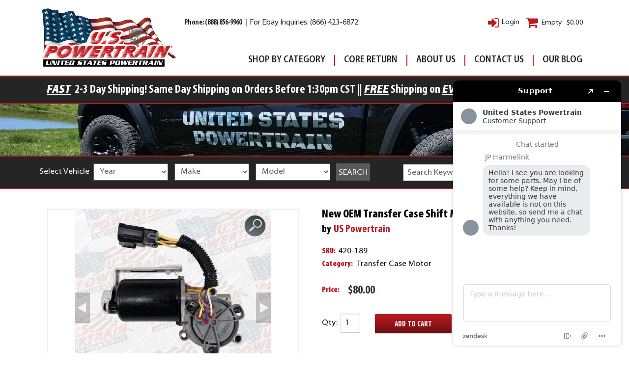

--- FILE ---
content_type: text/html; charset=utf-8
request_url: https://www.uspowertrain.com/product/new-oem-transfer-case-shift-motor-bw4446
body_size: 13559
content:
<!DOCTYPE html PUBLIC "-//W3C//DTD XHTML+RDFa 1.0//EN"
  "http://www.w3.org/MarkUp/DTD/xhtml-rdfa-1.dtd">
<html xmlns="http://www.w3.org/1999/xhtml" xml:lang="en" version="XHTML+RDFa 1.0" dir="ltr"
  xmlns:og="http://ogp.me/ns#"
  xmlns:article="http://ogp.me/ns/article#"
  xmlns:book="http://ogp.me/ns/book#"
  xmlns:profile="http://ogp.me/ns/profile#"
  xmlns:video="http://ogp.me/ns/video#"
  xmlns:product="http://ogp.me/ns/product#"
  xmlns:content="http://purl.org/rss/1.0/modules/content/"
  xmlns:dc="http://purl.org/dc/terms/"
  xmlns:foaf="http://xmlns.com/foaf/0.1/"
  xmlns:rdfs="http://www.w3.org/2000/01/rdf-schema#"
  xmlns:sioc="http://rdfs.org/sioc/ns#"
  xmlns:sioct="http://rdfs.org/sioc/types#"
  xmlns:skos="http://www.w3.org/2004/02/skos/core#"
  xmlns:xsd="http://www.w3.org/2001/XMLSchema#"
  xmlns:schema="http://schema.org/">
<meta name="web_author" content="Complete Web Solutions - http://www.completewebsol.com"/>
<head profile="http://www.w3.org/1999/xhtml/vocab">
    <!-- Global site tag (gtag.js) - Google Analytics -->
    <script async src="https://www.googletagmanager.com/gtag/js?id=UA-160078039-1"></script>
    <script>
        window.dataLayer = window.dataLayer || [];
        function gtag(){dataLayer.push(arguments);}
        gtag('js', new Date());

        gtag('config', 'UA-160078039-1');
    </script>

	<meta http-equiv="Content-Type" content="text/html; charset=utf-8" />
<link rel="shortcut icon" href="https://www.uspowertrain.com/sites/default/files/favicon.png" type="image/png" />
<meta name="viewport" content="width=device-width, initial-scale=1, maximum-scale=1" />
<meta name="description" content="New OEM Transfer Case Shift MotorEngineered for durability and peak performance, this part ensures reliability for your vehicle. Perfect for OEM replacement or upgrade needs2003-2005 GMC Yukon, 2014-2018 Ram 2500, 2015-2015 GMC Yukon XL, 2003-2005 GMC Sierra 1500, 2003-2005 Chevrolet Tahoe, 2003-2007 Hummer H2, 2013-2018 Ram 3500, 2003-2005 Chevrolet Silverado 1500, 2011-2023" />
<meta name="generator" content="Drupal 7 (https://www.drupal.org)" />
<link rel="canonical" href="https://www.uspowertrain.com/product/new-oem-transfer-case-shift-motor-bw4446" />
<link rel="shortlink" href="https://www.uspowertrain.com/node/1598" />
<meta property="og:image" content="https://www.uspowertrain.com/sites/default/files/products/420-189.jpg" />
<meta property="og:image" content="https://www.uspowertrain.com/sites/default/files/products/Flag-sig.jpg" />
<meta property="og:image:url" content="https://www.uspowertrain.com/sites/default/files/products/420-189.jpg" />
<meta property="og:image:url" content="https://www.uspowertrain.com/sites/default/files/products/Flag-sig.jpg" />
<meta itemprop="name" content="New OEM Transfer Case Shift Motor BW4446" />
	<title>New OEM Transfer Case Shift Motor BW4446 | US Powertrain</title>
	<style type="text/css" media="all">
@import url("https://www.uspowertrain.com/modules/system/system.base.css?sud5py");
@import url("https://www.uspowertrain.com/modules/system/system.menus.css?sud5py");
@import url("https://www.uspowertrain.com/modules/system/system.messages.css?sud5py");
@import url("https://www.uspowertrain.com/modules/system/system.theme.css?sud5py");
@import url("https://www.uspowertrain.com/profiles/cws_rapidfire/modules/contrib/dc_ajax_add_cart/css/dc_ajax_add_cart.css?sud5py");
</style>
<style type="text/css" media="all">
@import url("https://www.uspowertrain.com/profiles/cws_rapidfire/modules/contrib/jquery_update/replace/ui/themes/base/minified/jquery.ui.core.min.css?sud5py");
@import url("https://www.uspowertrain.com/profiles/cws_rapidfire/modules/contrib/jquery_update/replace/ui/themes/base/minified/jquery.ui.theme.min.css?sud5py");
@import url("https://www.uspowertrain.com/profiles/cws_rapidfire/modules/contrib/views_slideshow/views_slideshow.css?sud5py");
@import url("https://www.uspowertrain.com/profiles/cws_rapidfire/modules/contrib/jquery_update/replace/ui/themes/base/minified/jquery.ui.accordion.min.css?sud5py");
@import url("https://www.uspowertrain.com/profiles/cws_rapidfire/modules/contrib/field_group/horizontal-tabs/horizontal-tabs.css?sud5py");
</style>
<style type="text/css" media="all">
@import url("https://www.uspowertrain.com/profiles/cws_rapidfire/modules/contrib/simplenews/simplenews.css?sud5py");
@import url("https://www.uspowertrain.com/profiles/cws_rapidfire/modules/contrib/date/date_api/date.css?sud5py");
@import url("https://www.uspowertrain.com/profiles/cws_rapidfire/modules/contrib/date/date_popup/themes/datepicker.1.7.css?sud5py");
@import url("https://www.uspowertrain.com/modules/field/theme/field.css?sud5py");
@import url("https://www.uspowertrain.com/profiles/cws_rapidfire/modules/contrib/logintoboggan/logintoboggan.css?sud5py");
@import url("https://www.uspowertrain.com/modules/node/node.css?sud5py");
@import url("https://www.uspowertrain.com/profiles/cws_rapidfire/modules/contrib/om_maximenu/css/om_maximenu.css?sud5py");
@import url("https://www.uspowertrain.com/modules/search/search.css?sud5py");
@import url("https://www.uspowertrain.com/modules/user/user.css?sud5py");
@import url("https://www.uspowertrain.com/profiles/cws_rapidfire/modules/contrib/youtube/css/youtube.css?sud5py");
@import url("https://www.uspowertrain.com/profiles/cws_rapidfire/modules/contrib/views/css/views.css?sud5py");
@import url("https://www.uspowertrain.com/profiles/cws_rapidfire/modules/contrib/ckeditor/css/ckeditor.css?sud5py");
</style>
<style type="text/css" media="all">
@import url("https://www.uspowertrain.com/profiles/cws_rapidfire/modules/contrib/colorbox/styles/default/colorbox_style.css?sud5py");
@import url("https://www.uspowertrain.com/profiles/cws_rapidfire/modules/contrib/ctools/css/ctools.css?sud5py");
@import url("https://www.uspowertrain.com/profiles/cws_rapidfire/modules/contrib/word_link/css/word_link.css?sud5py");
@import url("https://www.uspowertrain.com/profiles/cws_rapidfire/modules/contrib/galleryformatter/gallerystyles/greenarrows/greenarrows.css?sud5py");
@import url("https://www.uspowertrain.com/profiles/cws_rapidfire/modules/contrib/galleryformatter/theme/galleryformatter.css?sud5py");
@import url("https://www.uspowertrain.com/profiles/cws_rapidfire/modules/contrib/ctools/css/modal.css?sud5py");
@import url("https://www.uspowertrain.com/profiles/cws_rapidfire/modules/contrib/ajax_register/css/ajax-register.css?sud5py");
@import url("https://www.uspowertrain.com/profiles/cws_rapidfire/modules/contrib/om_maximenu/skin/simple/simple.css?sud5py");
@import url("https://www.uspowertrain.com/profiles/cws_rapidfire/modules/custom/vehicle_fitment/modules/fitment_facet/css/fitment.css?sud5py");
</style>
<style type="text/css" media="all">
<!--/*--><![CDATA[/*><!--*/
.md-objects .md-object.md-layer-1-0-0{z-index:1000 !important;}.md-objects .md-object.md-layer-1-1-0{z-index:1000 !important;}.md-objects .md-object.md-layer-1-2-0{z-index:1000 !important;}.md-objects .md-object.md-layer-1-3-0{z-index:1000 !important;}.md-objects .md-object.md-layer-1-4-0{z-index:1000 !important;}
@media (max-width:460px){.hideonmobile{display:none !important;}}

@media (max-width:460px){.hideonmobile{display:none !important;}}

/*]]>*/-->
</style>
<style type="text/css" media="all">
@import url("https://www.uspowertrain.com/profiles/cws_rapidfire/modules/contrib/views_fluid_grid/css/views_fluid_grid.base.css?sud5py");
@import url("https://www.uspowertrain.com/profiles/cws_rapidfire/modules/contrib/views_fluid_grid/css/views_fluid_grid.size.css?sud5py");
@import url("https://www.uspowertrain.com/profiles/cws_rapidfire/modules/contrib/views_slideshow/contrib/views_slideshow_cycle/views_slideshow_cycle.css?sud5py");
@import url("https://www.uspowertrain.com/profiles/cws_rapidfire/modules/contrib/md_slider/css/animate.css?sud5py");
@import url("https://www.uspowertrain.com/profiles/cws_rapidfire/modules/contrib/md_slider/css/md-slider.css?sud5py");
</style>
<style type="text/css" media="all">
<!--/*--><![CDATA[/*><!--*/
.md-objects .md-object.md-layer-2-2-0{z-index:996 !important;}.md-objects .md-object.md-layer-2-2-1{z-index:997 !important;}.md-objects .md-object.md-layer-2-2-2{z-index:998 !important;}.md-objects .md-object.md-layer-2-4-0{z-index:998 !important;}.md-objects .md-object.md-layer-2-4-1{z-index:1000 !important;}

/*]]>*/-->
</style>
<style type="text/css" media="all">
@import url("https://www.uspowertrain.com/profiles/cws_rapidfire/modules/contrib/md_slider/css/md-slider-style.css?sud5py");
</style>
<style type="text/css" media="all">
<!--/*--><![CDATA[/*><!--*/
@media (max-width:460px){.hideonmobile{display:none !important;}}

/*]]>*/-->
</style>
<style type="text/css" media="all">
@import url("https://www.uspowertrain.com/profiles/cws_rapidfire/modules/contrib/commerce/modules/product/theme/commerce_product.theme.css?sud5py");
@import url("https://www.uspowertrain.com/profiles/cws_rapidfire/modules/contrib/commerce_price_savings_formatter/theme/commerce_price_savings_formatter.css?sud5py");
@import url("https://www.uspowertrain.com/profiles/cws_rapidfire/modules/contrib/field_collection/field_collection.theme.css?sud5py");
@import url("https://www.uspowertrain.com/profiles/cws_rapidfire/modules/contrib/npop/css/animations.css?sud5py");
@import url("https://www.uspowertrain.com/profiles/cws_rapidfire/modules/contrib/addtoany/addtoany.css?sud5py");
</style>
<style type="text/css" media="all">
@import url("https://www.uspowertrain.com/sites/all/themes/mercury_theme/css/main.css?sud5py");
@import url("https://www.uspowertrain.com/sites/all/themes/mercury_theme/css/font-awesome.min.css?sud5py");
@import url("https://www.uspowertrain.com/sites/all/themes/mercury_theme/css/related.css?sud5py");
@import url("https://www.uspowertrain.com/sites/all/themes/mercury_theme/css/tweaks.css?sud5py");
</style>
	<script type="text/javascript" src="//ajax.googleapis.com/ajax/libs/jquery/1.12.4/jquery.min.js"></script>
<script type="text/javascript">
<!--//--><![CDATA[//><!--
window.jQuery || document.write("<script src='/profiles/cws_rapidfire/modules/contrib/jquery_update/replace/jquery/1.12/jquery.min.js'>\x3C/script>")
//--><!]]>
</script>
<script type="text/javascript">
<!--//--><![CDATA[//><!--
jQuery.migrateMute=true;jQuery.migrateTrace=false;
//--><!]]>
</script>
<script type="text/javascript" src="//code.jquery.com/jquery-migrate-1.4.1.min.js"></script>
<script type="text/javascript">
<!--//--><![CDATA[//><!--
window.jQuery && window.jQuery.migrateWarnings || document.write("<script src='/profiles/cws_rapidfire/modules/contrib/jquery_update/replace/jquery-migrate/1/jquery-migrate.min.js'>\x3C/script>")
//--><!]]>
</script>
<script type="text/javascript" src="https://www.uspowertrain.com/misc/jquery-extend-3.4.0.js?v=1.12.4"></script>
<script type="text/javascript" src="https://www.uspowertrain.com/misc/jquery.once.js?v=1.2"></script>
<script type="text/javascript" src="https://www.uspowertrain.com/misc/drupal.js?sud5py"></script>
<script type="text/javascript" src="//ajax.googleapis.com/ajax/libs/jqueryui/1.10.2/jquery-ui.min.js"></script>
<script type="text/javascript">
<!--//--><![CDATA[//><!--
window.jQuery.ui || document.write("<script src='/profiles/cws_rapidfire/modules/contrib/jquery_update/replace/ui/ui/minified/jquery-ui.min.js'>\x3C/script>")
//--><!]]>
</script>
<script type="text/javascript" src="https://www.uspowertrain.com/profiles/cws_rapidfire/modules/contrib/jquery_update/replace/ui/external/jquery.cookie.js?v=67fb34f6a866c40d0570"></script>
<script type="text/javascript" src="https://www.uspowertrain.com/profiles/cws_rapidfire/modules/contrib/jquery_update/replace/jquery.form/4/jquery.form.min.js?v=4.2.1"></script>
<script type="text/javascript" src="https://www.uspowertrain.com/profiles/cws_rapidfire/modules/contrib/views_slideshow/js/views_slideshow.js?v=1.0"></script>
<script type="text/javascript" src="https://www.uspowertrain.com/profiles/cws_rapidfire/modules/contrib/field_group/horizontal-tabs/horizontal-tabs.js?v=1.0"></script>
<script type="text/javascript" src="https://www.uspowertrain.com/misc/ajax.js?v=7.67"></script>
<script type="text/javascript" src="https://www.uspowertrain.com/profiles/cws_rapidfire/modules/contrib/jquery_update/js/jquery_update.js?v=0.0.1"></script>
<script type="text/javascript" src="https://www.uspowertrain.com/profiles/cws_rapidfire/modules/contrib/om_maximenu/js/om_maximenu.js?sud5py"></script>
<script type="text/javascript" src="https://www.uspowertrain.com/profiles/cws_rapidfire/libraries/colorbox/jquery.colorbox-min.js?sud5py"></script>
<script type="text/javascript" src="https://www.uspowertrain.com/profiles/cws_rapidfire/modules/contrib/colorbox/js/colorbox.js?sud5py"></script>
<script type="text/javascript" src="https://www.uspowertrain.com/profiles/cws_rapidfire/modules/contrib/colorbox/styles/default/colorbox_style.js?sud5py"></script>
<script type="text/javascript" src="https://www.uspowertrain.com/profiles/cws_rapidfire/modules/contrib/galleryformatter/theme/infiniteCarousel.js?sud5py"></script>
<script type="text/javascript" src="https://www.uspowertrain.com/profiles/cws_rapidfire/modules/contrib/galleryformatter/theme/galleryformatter.js?sud5py"></script>
<script type="text/javascript" src="https://www.uspowertrain.com/misc/progress.js?v=7.67"></script>
<script type="text/javascript" src="https://www.uspowertrain.com/profiles/cws_rapidfire/modules/contrib/ctools/js/modal.js?sud5py"></script>
<script type="text/javascript" src="https://www.uspowertrain.com/profiles/cws_rapidfire/modules/contrib/ajax_register/js/ajax-register.js?sud5py"></script>
<script type="text/javascript" src="https://www.uspowertrain.com/profiles/cws_rapidfire/modules/contrib/dc_ajax_add_cart/js/dc_ajax_add_cart_html.js?sud5py"></script>
<script type="text/javascript">
<!--//--><![CDATA[//><!--
(function($) {
      $(document).ready(function() {
          effectsIn = Drupal.settings.inEffects;
          effectsOut = Drupal.settings.outEffects;
          var options_1 = Drupal.settings.md_slider_options_1;
            if(!window.listMegaSlide){window.listMegaSlide = [];} $('.md-slide-items').each(function(index, item){
            if($(item).attr('id') == 'md-slider-1-block'){
              listMegaSlide[index] = $('#md-slider-1-block').mdSlider(options_1);
            }
          });
      });
    })(jQuery);
//--><!]]>
</script>
<script type="text/javascript">
<!--//--><![CDATA[//><!--
(function($) {
      $(document).ready(function() {
          effectsIn = Drupal.settings.inEffects;
          effectsOut = Drupal.settings.outEffects;
          var options_3 = Drupal.settings.md_slider_options_3;
            if(!window.listMegaSlide){window.listMegaSlide = [];} $('.md-slide-items').each(function(index, item){
            if($(item).attr('id') == 'md-slider-3-block'){
              listMegaSlide[index] = $('#md-slider-3-block').mdSlider(options_3);
            }
          });
      });
    })(jQuery);
//--><!]]>
</script>
<script type="text/javascript" src="https://www.uspowertrain.com/misc/form.js?sud5py"></script>
<script type="text/javascript" src="https://www.uspowertrain.com/misc/collapse.js?sud5py"></script>
<script type="text/javascript" src="https://www.uspowertrain.com/profiles/cws_rapidfire/libraries/jquery.cycle/jquery.cycle.all.min.js?sud5py"></script>
<script type="text/javascript" src="https://www.uspowertrain.com/profiles/cws_rapidfire/modules/contrib/views_slideshow/contrib/views_slideshow_cycle/js/views_slideshow_cycle.js?sud5py"></script>
<script type="text/javascript">
<!--//--><![CDATA[//><!--
(function($) {
      $(document).ready(function() {
          effectsIn = Drupal.settings.inEffects;
          effectsOut = Drupal.settings.outEffects;
          var options_2 = Drupal.settings.md_slider_options_2;
            if(!window.listMegaSlide){window.listMegaSlide = [];} $('.md-slide-items').each(function(index, item){
            if($(item).attr('id') == 'md-slider-2-block'){
              listMegaSlide[index] = $('#md-slider-2-block').mdSlider(options_2);
            }
          });
      });
    })(jQuery);
//--><!]]>
</script>
<script type="text/javascript" src="https://www.uspowertrain.com/profiles/cws_rapidfire/modules/contrib/md_slider/js/modernizr.js?sud5py"></script>
<script type="text/javascript" src="https://www.uspowertrain.com/profiles/cws_rapidfire/modules/contrib/md_slider/js/md-slider.js?sud5py"></script>
<script type="text/javascript" src="https://www.uspowertrain.com/profiles/cws_rapidfire/modules/contrib/md_slider/js/jquery.easing.js?sud5py"></script>
<script type="text/javascript" src="https://www.uspowertrain.com/profiles/cws_rapidfire/modules/contrib/md_slider/js/jquery-migrate-1.2.1.min.js?sud5py"></script>
<script type="text/javascript" src="https://www.uspowertrain.com/profiles/cws_rapidfire/modules/contrib/md_slider/js/jquery.touchwipe.js?sud5py"></script>
<script type="text/javascript" src="https://www.uspowertrain.com/profiles/cws_rapidfire/modules/contrib/field_group/field_group.js?sud5py"></script>
<script type="text/javascript" src="https://www.uspowertrain.com/profiles/cws_rapidfire/modules/contrib/dc_ajax_add_cart/js/dc_ajax_add_cart.js?sud5py"></script>
<script type="text/javascript" src="https://www.uspowertrain.com/misc/tableheader.js?sud5py"></script>
<script type="text/javascript" src="https://www.uspowertrain.com/profiles/cws_rapidfire/modules/contrib/npop/js/npop.js?sud5py"></script>
<script type="text/javascript" src="https://www.uspowertrain.com/profiles/cws_rapidfire/modules/contrib/npop/js/npop-ajax.js?sud5py"></script>
<script type="text/javascript">
<!--//--><![CDATA[//><!--
window.a2a_config=window.a2a_config||{};window.da2a={done:false,html_done:false,script_ready:false,script_load:function(){var a=document.createElement('script'),s=document.getElementsByTagName('script')[0];a.type='text/javascript';a.async=true;a.src='https://static.addtoany.com/menu/page.js';s.parentNode.insertBefore(a,s);da2a.script_load=function(){};},script_onready:function(){da2a.script_ready=true;if(da2a.html_done)da2a.init();},init:function(){for(var i=0,el,target,targets=da2a.targets,length=targets.length;i<length;i++){el=document.getElementById('da2a_'+(i+1));target=targets[i];a2a_config.linkname=target.title;a2a_config.linkurl=target.url;if(el){a2a.init('page',{target:el});el.id='';}da2a.done=true;}da2a.targets=[];}};(function ($){Drupal.behaviors.addToAny = {attach: function (context, settings) {if (context !== document && window.da2a) {if(da2a.script_ready)a2a.init_all();da2a.script_load();}}}})(jQuery);a2a_config.callbacks=a2a_config.callbacks||[];a2a_config.callbacks.push({ready:da2a.script_onready});a2a_config.overlays=a2a_config.overlays||[];a2a_config.templates=a2a_config.templates||{};
//--><!]]>
</script>
<script type="text/javascript" src="https://www.uspowertrain.com/sites/all/themes/mercury_theme/js/foundation.min.js?sud5py"></script>
<script type="text/javascript" src="https://www.uspowertrain.com/sites/all/themes/mercury_theme/js/motion-ui.min.js?sud5py"></script>
<script type="text/javascript" src="https://www.uspowertrain.com/sites/all/themes/mercury_theme/js/custom.js?sud5py"></script>
<script type="text/javascript">
<!--//--><![CDATA[//><!--
jQuery.extend(Drupal.settings, {"basePath":"\/","pathPrefix":"","ajaxPageState":{"theme":"mercury_theme","theme_token":"R6G4cptBXMzEgja6mdYi8wCpguWstemyUkcn3hNBEbo","jquery_version":"1.12","js":{"0":1,"\/\/ajax.googleapis.com\/ajax\/libs\/jquery\/1.12.4\/jquery.min.js":1,"1":1,"2":1,"\/\/code.jquery.com\/jquery-migrate-1.4.1.min.js":1,"3":1,"misc\/jquery-extend-3.4.0.js":1,"misc\/jquery.once.js":1,"misc\/drupal.js":1,"\/\/ajax.googleapis.com\/ajax\/libs\/jqueryui\/1.10.2\/jquery-ui.min.js":1,"4":1,"profiles\/cws_rapidfire\/modules\/contrib\/jquery_update\/replace\/ui\/external\/jquery.cookie.js":1,"profiles\/cws_rapidfire\/modules\/contrib\/jquery_update\/replace\/jquery.form\/4\/jquery.form.min.js":1,"profiles\/cws_rapidfire\/modules\/contrib\/views_slideshow\/js\/views_slideshow.js":1,"profiles\/cws_rapidfire\/modules\/contrib\/field_group\/horizontal-tabs\/horizontal-tabs.js":1,"misc\/ajax.js":1,"profiles\/cws_rapidfire\/modules\/contrib\/jquery_update\/js\/jquery_update.js":1,"profiles\/cws_rapidfire\/modules\/contrib\/om_maximenu\/js\/om_maximenu.js":1,"profiles\/cws_rapidfire\/libraries\/colorbox\/jquery.colorbox-min.js":1,"profiles\/cws_rapidfire\/modules\/contrib\/colorbox\/js\/colorbox.js":1,"profiles\/cws_rapidfire\/modules\/contrib\/colorbox\/styles\/default\/colorbox_style.js":1,"profiles\/cws_rapidfire\/modules\/contrib\/galleryformatter\/theme\/infiniteCarousel.js":1,"profiles\/cws_rapidfire\/modules\/contrib\/galleryformatter\/theme\/galleryformatter.js":1,"misc\/progress.js":1,"profiles\/cws_rapidfire\/modules\/contrib\/ctools\/js\/modal.js":1,"profiles\/cws_rapidfire\/modules\/contrib\/ajax_register\/js\/ajax-register.js":1,"profiles\/cws_rapidfire\/modules\/contrib\/dc_ajax_add_cart\/js\/dc_ajax_add_cart_html.js":1,"5":1,"6":1,"misc\/form.js":1,"misc\/collapse.js":1,"profiles\/cws_rapidfire\/libraries\/jquery.cycle\/jquery.cycle.all.min.js":1,"profiles\/cws_rapidfire\/modules\/contrib\/views_slideshow\/contrib\/views_slideshow_cycle\/js\/views_slideshow_cycle.js":1,"7":1,"profiles\/cws_rapidfire\/modules\/contrib\/md_slider\/js\/modernizr.js":1,"profiles\/cws_rapidfire\/modules\/contrib\/md_slider\/js\/md-slider.js":1,"profiles\/cws_rapidfire\/modules\/contrib\/md_slider\/js\/jquery.easing.js":1,"profiles\/cws_rapidfire\/modules\/contrib\/md_slider\/js\/jquery-migrate-1.2.1.min.js":1,"profiles\/cws_rapidfire\/modules\/contrib\/md_slider\/js\/jquery.touchwipe.js":1,"profiles\/cws_rapidfire\/modules\/contrib\/field_group\/field_group.js":1,"profiles\/cws_rapidfire\/modules\/contrib\/dc_ajax_add_cart\/js\/dc_ajax_add_cart.js":1,"misc\/tableheader.js":1,"profiles\/cws_rapidfire\/modules\/contrib\/npop\/js\/npop.js":1,"profiles\/cws_rapidfire\/modules\/contrib\/npop\/js\/npop-ajax.js":1,"8":1,"sites\/all\/themes\/mercury_theme\/js\/foundation.min.js":1,"sites\/all\/themes\/mercury_theme\/js\/motion-ui.min.js":1,"sites\/all\/themes\/mercury_theme\/js\/custom.js":1},"css":{"modules\/system\/system.base.css":1,"modules\/system\/system.menus.css":1,"modules\/system\/system.messages.css":1,"modules\/system\/system.theme.css":1,"profiles\/cws_rapidfire\/modules\/contrib\/dc_ajax_add_cart\/css\/dc_ajax_add_cart.css":1,"misc\/ui\/jquery.ui.core.css":1,"misc\/ui\/jquery.ui.theme.css":1,"profiles\/cws_rapidfire\/modules\/contrib\/views_slideshow\/views_slideshow.css":1,"misc\/ui\/jquery.ui.accordion.css":1,"profiles\/cws_rapidfire\/modules\/contrib\/field_group\/horizontal-tabs\/horizontal-tabs.css":1,"profiles\/cws_rapidfire\/modules\/contrib\/simplenews\/simplenews.css":1,"profiles\/cws_rapidfire\/modules\/contrib\/date\/date_api\/date.css":1,"profiles\/cws_rapidfire\/modules\/contrib\/date\/date_popup\/themes\/datepicker.1.7.css":1,"modules\/field\/theme\/field.css":1,"profiles\/cws_rapidfire\/modules\/contrib\/logintoboggan\/logintoboggan.css":1,"modules\/node\/node.css":1,"profiles\/cws_rapidfire\/modules\/contrib\/om_maximenu\/css\/om_maximenu.css":1,"modules\/search\/search.css":1,"modules\/user\/user.css":1,"profiles\/cws_rapidfire\/modules\/contrib\/youtube\/css\/youtube.css":1,"profiles\/cws_rapidfire\/modules\/contrib\/views\/css\/views.css":1,"profiles\/cws_rapidfire\/modules\/contrib\/ckeditor\/css\/ckeditor.css":1,"profiles\/cws_rapidfire\/modules\/contrib\/colorbox\/styles\/default\/colorbox_style.css":1,"profiles\/cws_rapidfire\/modules\/contrib\/ctools\/css\/ctools.css":1,"profiles\/cws_rapidfire\/modules\/contrib\/word_link\/css\/word_link.css":1,"profiles\/cws_rapidfire\/modules\/contrib\/galleryformatter\/gallerystyles\/greenarrows\/greenarrows.css":1,"profiles\/cws_rapidfire\/modules\/contrib\/galleryformatter\/theme\/galleryformatter.css":1,"profiles\/cws_rapidfire\/modules\/contrib\/ctools\/css\/modal.css":1,"profiles\/cws_rapidfire\/modules\/contrib\/ajax_register\/css\/ajax-register.css":1,"profiles\/cws_rapidfire\/modules\/contrib\/om_maximenu\/skin\/simple\/simple.css":1,"profiles\/cws_rapidfire\/modules\/custom\/vehicle_fitment\/modules\/fitment_facet\/css\/fitment.css":1,"0":1,"1":1,"2":1,"3":1,"profiles\/cws_rapidfire\/modules\/contrib\/views_fluid_grid\/css\/views_fluid_grid.base.css":1,"profiles\/cws_rapidfire\/modules\/contrib\/views_fluid_grid\/css\/views_fluid_grid.size.css":1,"profiles\/cws_rapidfire\/modules\/contrib\/views_slideshow\/contrib\/views_slideshow_cycle\/views_slideshow_cycle.css":1,"profiles\/cws_rapidfire\/modules\/contrib\/md_slider\/css\/animate.css":1,"profiles\/cws_rapidfire\/modules\/contrib\/md_slider\/css\/md-slider.css":1,"4":1,"profiles\/cws_rapidfire\/modules\/contrib\/md_slider\/css\/md-slider-style.css":1,"5":1,"profiles\/cws_rapidfire\/modules\/contrib\/commerce\/modules\/product\/theme\/commerce_product.theme.css":1,"profiles\/cws_rapidfire\/modules\/contrib\/commerce_price_savings_formatter\/theme\/commerce_price_savings_formatter.css":1,"profiles\/cws_rapidfire\/modules\/contrib\/field_collection\/field_collection.theme.css":1,"profiles\/cws_rapidfire\/modules\/contrib\/npop\/css\/animations.css":1,"profiles\/cws_rapidfire\/modules\/contrib\/addtoany\/addtoany.css":1,"sites\/all\/themes\/mercury_theme\/css\/main.css":1,"sites\/all\/themes\/mercury_theme\/css\/font-awesome.min.css":1,"sites\/all\/themes\/mercury_theme\/css\/related.css":1,"sites\/all\/themes\/mercury_theme\/css\/tweaks.css":1}},"colorbox":{"opacity":"0.85","current":"{current} of {total}","previous":"\u00ab Prev","next":"Next \u00bb","close":"Close","maxWidth":"98%","maxHeight":"98%","fixed":true,"mobiledetect":true,"mobiledevicewidth":"480px"},"CToolsModal":{"loadingText":"Loading...","closeText":"Close Window","closeImage":"\u003Cimg typeof=\u0022foaf:Image\u0022 src=\u0022https:\/\/www.uspowertrain.com\/profiles\/cws_rapidfire\/modules\/contrib\/ctools\/images\/icon-close-window.png\u0022 alt=\u0022Close window\u0022 title=\u0022Close window\u0022 \/\u003E","throbber":"\u003Cimg typeof=\u0022foaf:Image\u0022 src=\u0022https:\/\/www.uspowertrain.com\/profiles\/cws_rapidfire\/modules\/contrib\/ctools\/images\/throbber.gif\u0022 alt=\u0022Loading\u0022 title=\u0022Loading...\u0022 \/\u003E"},"ctools-ajax-register-style":{"modalSize":{"type":"fixed","width":550,"height":140,"contentRight":30,"contentBottom":0},"modalOptions":{"opacity":0.8000000000000000444089209850062616169452667236328125,"background-color":"#000000"},"closeText":"","throbber":"\u003Cimg typeof=\u0022foaf:Image\u0022 src=\u0022https:\/\/www.uspowertrain.com\/profiles\/cws_rapidfire\/modules\/contrib\/ajax_register\/images\/ajax-loader.gif\u0022 alt=\u0022\u0022 \/\u003E","animation":"fadeIn","animationSpeed":"fast"},"ajax":{"edit-year":{"callback":"fitment_base_year_change","wrapper":"fitment-widget-wrapper","event":"change","url":"\/system\/ajax","submit":{"_triggering_element_name":"year"}},"edit-make":{"callback":"fitment_base_year_change","wrapper":"fitment-widget-wrapper","event":"change","url":"\/system\/ajax","submit":{"_triggering_element_name":"make"}},"edit-submit":{"callback":"dc_ajax_add_cart_ajax_cart_form","method":"replaceWith","effect":"slide","event":"mousedown","keypress":true,"prevent":"click","url":"\/system\/ajax","submit":{"_triggering_element_name":"op","_triggering_element_value":"Add to cart"}},"edit-submit--2":{"callback":"dc_ajax_add_cart_ajax_cart_form","method":"replaceWith","effect":"slide","event":"mousedown","keypress":true,"prevent":"click","url":"\/system\/ajax","submit":{"_triggering_element_name":"op","_triggering_element_value":"Add to cart"}},"edit-submit--3":{"callback":"dc_ajax_add_cart_ajax_cart_form","method":"replaceWith","effect":"slide","event":"mousedown","keypress":true,"prevent":"click","url":"\/system\/ajax","submit":{"_triggering_element_name":"op","_triggering_element_value":"Add to cart"}},"edit-submit--4":{"callback":"dc_ajax_add_cart_ajax_cart_form","method":"replaceWith","effect":"slide","event":"mousedown","keypress":true,"prevent":"click","url":"\/system\/ajax","submit":{"_triggering_element_name":"op","_triggering_element_value":"Add to cart"}},"edit-submit--5":{"callback":"dc_ajax_add_cart_ajax_cart_form","method":"replaceWith","effect":"slide","event":"mousedown","keypress":true,"prevent":"click","url":"\/system\/ajax","submit":{"_triggering_element_name":"op","_triggering_element_value":"Add to cart"}},"edit-submit--6":{"callback":"dc_ajax_add_cart_ajax_cart_form","method":"replaceWith","effect":"slide","event":"mousedown","keypress":true,"prevent":"click","url":"\/system\/ajax","submit":{"_triggering_element_name":"op","_triggering_element_value":"Add to cart"}},"edit-submit--7":{"callback":"dc_ajax_add_cart_ajax_cart_form","method":"replaceWith","effect":"slide","event":"mousedown","keypress":true,"prevent":"click","url":"\/system\/ajax","submit":{"_triggering_element_name":"op","_triggering_element_value":"Add to cart"}}},"urlIsAjaxTrusted":{"\/system\/ajax":true,"\/product\/new-oem-transfer-case-shift-motor-bw4446":true,"\/products":true},"inEffects":["bounceIn","bounceInDown","bounceInUp","bounceInLeft","bounceInRight","fadeIn","fadeInUp","fadeInDown","fadeInLeft","fadeInRight","fadeInUpBig","fadeInDownBig","fadeInLeftBig","fadeInRightBig","flipInX","flipInY","foolishIn","lightSpeedIn","puffIn","rollIn","rotateIn","rotateInDownLeft","rotateInDownRight","rotateInUpLeft","rotateInUpRight","twisterInDown","twisterInUp","swap","swashIn","tinRightIn","tinLeftIn","tinUpIn","tinDownIn","vanishIn","bounceIn","bounceInDown","bounceInUp","bounceInLeft","bounceInRight","fadeIn","fadeInUp","fadeInDown","fadeInLeft","fadeInRight","fadeInUpBig","fadeInDownBig","fadeInLeftBig","fadeInRightBig","flipInX","flipInY","foolishIn","lightSpeedIn","puffIn","rollIn","rotateIn","rotateInDownLeft","rotateInDownRight","rotateInUpLeft","rotateInUpRight","twisterInDown","twisterInUp","swap","swashIn","tinRightIn","tinLeftIn","tinUpIn","tinDownIn","vanishIn","bounceIn","bounceInDown","bounceInUp","bounceInLeft","bounceInRight","fadeIn","fadeInUp","fadeInDown","fadeInLeft","fadeInRight","fadeInUpBig","fadeInDownBig","fadeInLeftBig","fadeInRightBig","flipInX","flipInY","foolishIn","lightSpeedIn","puffIn","rollIn","rotateIn","rotateInDownLeft","rotateInDownRight","rotateInUpLeft","rotateInUpRight","twisterInDown","twisterInUp","swap","swashIn","tinRightIn","tinLeftIn","tinUpIn","tinDownIn","vanishIn"],"outEffects":["bombRightOut","bombLeftOut","bounceOut","bounceOutDown","bounceOutUp","bounceOutLeft","bounceOutRight","fadeOut","fadeOutUp","fadeOutDown","fadeOutLeft","fadeOutRight","fadeOutUpBig","fadeOutDownBig","fadeOutLeftBig","fadeOutRightBig","flipOutX","flipOutY","foolishOut","hinge","holeOut","lightSpeedOut","puffOut","rollOut","rotateOut","rotateOutDownLeft","rotateOutDownRight","rotateOutUpLeft","rotateOutUpRight","rotateDown","rotateUp","rotateLeft","rotateRight","swashOut","tinRightOut","tinLeftOut","tinUpOut","tinDownOut","vanishOut","bombRightOut","bombLeftOut","bounceOut","bounceOutDown","bounceOutUp","bounceOutLeft","bounceOutRight","fadeOut","fadeOutUp","fadeOutDown","fadeOutLeft","fadeOutRight","fadeOutUpBig","fadeOutDownBig","fadeOutLeftBig","fadeOutRightBig","flipOutX","flipOutY","foolishOut","hinge","holeOut","lightSpeedOut","puffOut","rollOut","rotateOut","rotateOutDownLeft","rotateOutDownRight","rotateOutUpLeft","rotateOutUpRight","rotateDown","rotateUp","rotateLeft","rotateRight","swashOut","tinRightOut","tinLeftOut","tinUpOut","tinDownOut","vanishOut","bombRightOut","bombLeftOut","bounceOut","bounceOutDown","bounceOutUp","bounceOutLeft","bounceOutRight","fadeOut","fadeOutUp","fadeOutDown","fadeOutLeft","fadeOutRight","fadeOutUpBig","fadeOutDownBig","fadeOutLeftBig","fadeOutRightBig","flipOutX","flipOutY","foolishOut","hinge","holeOut","lightSpeedOut","puffOut","rollOut","rotateOut","rotateOutDownLeft","rotateOutDownRight","rotateOutUpLeft","rotateOutUpRight","rotateDown","rotateUp","rotateLeft","rotateRight","swashOut","tinRightOut","tinLeftOut","tinUpOut","tinDownOut","vanishOut"],"md_slider_options_1":{"fullwidth":true,"transitionsSpeed":80,"width":"2300","height":"420","enableDrag":true,"responsive":true,"pauseOnHover":false,"loop":true,"showLoading":false,"loadingPosition":"bottom","showArrow":true,"showBullet":true,"showNavigationLinks":false,"posBullet":"2","showThumb":false,"posThumb":"1","slideShowDelay":"8000","slideShow":true,"styleBorder":"0","styleShadow":"0","videoBox":false},"md_slider_options_3":{"fullwidth":true,"transitionsSpeed":800,"width":"960","height":"105","enableDrag":true,"responsive":true,"pauseOnHover":false,"loop":true,"showLoading":false,"loadingPosition":"bottom","showArrow":false,"showBullet":false,"showNavigationLinks":false,"posBullet":"5","showThumb":false,"posThumb":"1","slideShowDelay":"8000","slideShow":true,"styleBorder":"0","styleShadow":"0","videoBox":false},"viewsSlideshow":{"featured_products_mercury-block_1":{"methods":{"goToSlide":["viewsSlideshowPager","viewsSlideshowSlideCounter","viewsSlideshowCycle"],"nextSlide":["viewsSlideshowPager","viewsSlideshowSlideCounter","viewsSlideshowCycle"],"pause":["viewsSlideshowControls","viewsSlideshowCycle"],"play":["viewsSlideshowControls","viewsSlideshowCycle"],"previousSlide":["viewsSlideshowPager","viewsSlideshowSlideCounter","viewsSlideshowCycle"],"transitionBegin":["viewsSlideshowPager","viewsSlideshowSlideCounter"],"transitionEnd":[]},"paused":0}},"viewsSlideshowCycle":{"#views_slideshow_cycle_main_featured_products_mercury-block_1":{"num_divs":7,"id_prefix":"#views_slideshow_cycle_main_","div_prefix":"#views_slideshow_cycle_div_","vss_id":"featured_products_mercury-block_1","effect":"fade","transition_advanced":1,"timeout":5000,"speed":700,"delay":0,"sync":1,"random":0,"pause":1,"pause_on_click":0,"play_on_hover":0,"action_advanced":0,"start_paused":0,"remember_slide":0,"remember_slide_days":1,"pause_in_middle":0,"pause_when_hidden":0,"pause_when_hidden_type":"full","amount_allowed_visible":"","nowrap":0,"pause_after_slideshow":0,"fixed_height":1,"items_per_slide":1,"wait_for_image_load":1,"wait_for_image_load_timeout":3000,"cleartype":0,"cleartypenobg":0,"advanced_options":"{}"}},"md_slider_options_2":{"fullwidth":true,"transitionsSpeed":80,"width":"1600","height":"420","enableDrag":true,"responsive":true,"pauseOnHover":false,"loop":true,"showLoading":false,"loadingPosition":"bottom","showArrow":true,"showBullet":false,"showNavigationLinks":false,"posBullet":"5","showThumb":false,"posThumb":"1","slideShowDelay":"8000","slideShow":true,"styleBorder":"1","styleShadow":"0","videoBox":false},"field_group":{"div":"full","htab":"full","htabs":"full"},"npop_overlay_close":false});
//--><!]]>
</script>
</head>
<body class="html not-front not-logged-in no-sidebars page-node page-node- page-node-1598 node-type-product-display" >
<div id="skip-link">
	<a href="#main-content" class="element-invisible element-focusable">Skip to main content</a>
</div>

<!-- Mobile Nav Hidden Menu -->
<div class="off-canvas position-left" id="offCanvas" data-off-canvas data-content-scroll="false">
	
	<!-- Close button -->
	<button class="close-button" aria-label="Close menu" type="button" data-close>
		<span aria-hidden="true">&times;</span>
	</button>
	
	<!-- Logo & Menu -->
	<a id="mobile-logo-link" href="/">
		<img src="https://www.uspowertrain.com/sites/all/themes/mercury_theme/logo.png" alt="">
	</a>
	  <div class="region region-navigation">
    <div id="block-om-maximenu-om-maximenu-1" class="block block-om-maximenu">

    
  <div class="content">
     

  <div id="om-maximenu-main-menu" class="om-maximenu om-maximenu-simple om-maximenu-block om-maximenu-row om-maximenu-block-down code-om-u1-1037959517">     
            

<div id="om-menu-main-menu-ul-wrapper" class="om-menu-ul-wrapper">
  <ul id="om-menu-main-menu" class="om-menu">
                  

   
  <li id="om-leaf-om-u1-1037959517-7" class="om-leaf first leaf-shop-by-category">   
    <a  class="om-link  link-shop-by-category" href="/products">Shop By Category</a>      
 

      
  </li>
  
    
  

  
          
                  

   
  <li id="om-leaf-om-u1-1037959517-8" class="om-leaf leaf-core-return">   
    <a  class="om-link  link-core-return" href="/core-return">Core Return</a>      
 

      
  </li>
  
    
  

  
          
                  

   
  <li id="om-leaf-om-u1-1037959517-4" class="om-leaf leaf-about-us">   
    <a  class="om-link  link-about-us" href="/about-us">About Us</a>      
 

      
  </li>
  
    
  

  
          
                  

   
  <li id="om-leaf-om-u1-1037959517-5" class="om-leaf leaf-contact-us">   
    <a  class="om-link  link-contact-us" href="/contact-us">Contact Us</a>      
 

      
  </li>
  
    
  

  
          
                  

   
  <li id="om-leaf-om-u1-1037959517-9" class="om-leaf last leaf-our-blog">   
    <a  class="om-link  link-our-blog" href="/blog">Our Blog</a>      
 

      
  </li>
  
    
  

  
          
      </ul><!-- /.om-menu -->    
</div><!-- /.om-menu-ul-wrapper -->   



      </div><!-- /#om-maximenu-[menu name] -->   


  </div>
</div>
  </div>

</div>

<div class="off-canvas-content" data-off-canvas-content>
 
	<div class="page-wrap">
		<header class="header" role="banner">
			
			
			<!-- Mobile Nav Top Bar -->
			<div class="title-bar">
				<div class="title-bar-left">
					<div class="mobile-buttons-left">
						<button class="menu-icon" type="button"
						        data-toggle="offCanvas"></button>
						<h5>MENU</h5>
<!--                      -->					</div>
					<div class="mobile-buttons-right">
						<a data-toggle="mobile-user-dropdown" id="mobile-user-dropdown-trigger"><img
							  src="/sites/all/themes/mercury_theme/images/mobile-user-icon.png" alt=""></a>
						<div class="dropdown-pane" id="mobile-user-dropdown" data-dropdown data-dropdown data-close-on-click="true">
                            <div class="region region-mobile-user-menu">
    <div id="block-mobile-user-menu-mobile-user-menu" class="block block-mobile-user-menu">

    
  <div class="content">
    <a href="/cart"><i class="fa fa-shopping-cart"></i><span>My Cart</span></a> <a href="/user"><i class="fa fa-user"></i><span>Login</span></a>  </div>
</div>
  </div>
						</div>
					</div>
				</div>
			</div>
			
			<!-- Desktop Logo & Nav Bar -->
			<div class="row align-justify">
				<div class="columns large-3 medium-12" id="header-left">
                                      					  <a href="/"
					     title="Home" rel="home"
					     class="site-logo"><img src="https://www.uspowertrain.com/sites/all/themes/mercury_theme/logo.png"
					                            alt="Home"
					                            id="main-logo"/></a>
                                      				</div>
				<div class="columns large-9" id="header-right">
					<div id="links-wrap">
                        <div class="region region-header-top-left">
    <div id="block-block-6" class="block block-block">

    
  <div class="content">
    <div>
<i class="fa fa-phone"></i>
<b><a href="tel:18887590814">Phone: (888) 856-9960 </a></b>
</div>
<div>
<i class="fa fa-phone"></i>
<a href="tel:18664236872">For Ebay Inquiries: (866) 423-6872 </a>
</div>

  </div>
</div>
  </div>
                        <div class="region region-header-top-right">
    <div id="block-block-10" class="block block-block">

    
  <div class="content">
    <!-- Start of  Zendesk Widget script -->

<script id="ze-snippet" src="https://static.zdassets.com/ekr/snippet.js?key=52f4e977-b079-431d-addb-bd8542be2fbe"> </script>

<!-- End of  Zendesk Widget script -->  </div>
</div>
<div id="block-commerce-header-block-header-links" class="block block-commerce-header-block">

    
  <div class="content">
    <ul><li class="link_1"><i class="fa fa-sign-in"></i><a href="/ajax_register/login/nojs" class="ctools-use-modal ctools-modal-ctools-ajax-register-style" rel="nofollow" title="Login">Login</a></li><li class="last"><div class="ajax-shopping-cart-teaser">  <a href="/cart">
  <div class="cart-button-wrap">
    <div class="cart-image"><i class="fa fa-shopping-cart" aria-hidden="true"></i></div>
    <div class="cart-product-quantity">
      <div class="empty-cart">Empty</div>
    </div>
    <div class="cart-product-total">
      <div class="total-amount">$0.00</div>
    </div>
  </div>
  </a>
</div></li></ul>  </div>
</div>
  </div>
					</div>
					<div id="nav-wrap">
                        <div class="region region-navigation">
      <div class="region region-navigation">
    <div id="block-om-maximenu-om-maximenu-1" class="block block-om-maximenu">

    
  <div class="content">
     

  <div id="om-maximenu-main-menu" class="om-maximenu om-maximenu-simple om-maximenu-block om-maximenu-row om-maximenu-block-down code-om-u1-1037959517">     
            

<div id="om-menu-main-menu-ul-wrapper" class="om-menu-ul-wrapper">
  <ul id="om-menu-main-menu" class="om-menu">
                  

   
  <li id="om-leaf-om-u1-1037959517-7" class="om-leaf first leaf-shop-by-category">   
    <a  class="om-link  link-shop-by-category" href="/products">Shop By Category</a>      
 

      
  </li>
  
    
  

  
          
                  

   
  <li id="om-leaf-om-u1-1037959517-8" class="om-leaf leaf-core-return">   
    <a  class="om-link  link-core-return" href="/core-return">Core Return</a>      
 

      
  </li>
  
    
  

  
          
                  

   
  <li id="om-leaf-om-u1-1037959517-4" class="om-leaf leaf-about-us">   
    <a  class="om-link  link-about-us" href="/about-us">About Us</a>      
 

      
  </li>
  
    
  

  
          
                  

   
  <li id="om-leaf-om-u1-1037959517-5" class="om-leaf leaf-contact-us">   
    <a  class="om-link  link-contact-us" href="/contact-us">Contact Us</a>      
 

      
  </li>
  
    
  

  
          
                  

   
  <li id="om-leaf-om-u1-1037959517-9" class="om-leaf last leaf-our-blog">   
    <a  class="om-link  link-our-blog" href="/blog">Our Blog</a>      
 

      
  </li>
  
    
  

  
          
      </ul><!-- /.om-menu -->    
</div><!-- /.om-menu-ul-wrapper -->   



      </div><!-- /#om-maximenu-[menu name] -->   


  </div>
</div>
  </div>
  </div>
					</div>
					
				</div>
			</div>
			
			<div class="mega-menu">
				<div class="dropdown-pane bottom"
				     id="shop-category-dropdown" data-dropdown
				     data-options="closeOnClick:true; hover: true; hoverPane: true; vOffset:11">
					<div class="container">
                        <div class="region region-categories-dropdown">
    <div id="block-views-shop-category-dropdown-block-1" class="block block-views">

    
  <div class="content">
    <div class="view view-shop-category-dropdown view-id-shop_category_dropdown view-display-id-block_1 view-dom-id-b8610492275f6c66e49e1708232d5baa">
        
  
  
      <div class="view-content">
      <div class="views-fluid-grid">
    <ul class="views-fluid-grid-list views-fluid-grid-items-width-200">
          <li class="views-fluid-grid-inline views-fluid-grid-item views-row views-row-1 views-row-odd views-row-first">  
  <div class="views-field views-field-view">        <span class="field-content"><div class="view view-shop-category-dropdown view-id-shop_category_dropdown view-display-id-block view-dom-id-b8de2ec994bce65a7a83881e89b9d678">
        
  
  
  
  
  
  
  
  
</div></span>  </div>  
  <div class="views-field views-field-views-conditional">        <span class="field-content"><a href="/products/category/axle-assembly">Differential Components</a></span>  </div></li>
          <li class="views-fluid-grid-inline views-fluid-grid-item views-row views-row-2 views-row-even">  
  <div class="views-field views-field-view">        <span class="field-content"></span>  </div>  
  <div class="views-field views-field-views-conditional">        <span class="field-content"><a href="/products/part_type/differential">Differential</a></span>  </div></li>
          <li class="views-fluid-grid-inline views-fluid-grid-item views-row views-row-3 views-row-odd">  
  <div class="views-field views-field-view">        <span class="field-content"></span>  </div>  
  <div class="views-field views-field-views-conditional">        <span class="field-content"><a href="/products/part_type/drive-axle-shaft">Drive Axle Shaft</a></span>  </div></li>
          <li class="views-fluid-grid-inline views-fluid-grid-item views-row views-row-4 views-row-even views-row-last">  
  <div class="views-field views-field-view">        <span class="field-content"></span>  </div>  
  <div class="views-field views-field-views-conditional">        <span class="field-content"><a href="/products/part_type/transfer-case">Transfer Case</a></span>  </div></li>
          </ul>
</div>    </div>
  
  
  
  
  
  
</div>  </div>
</div>
<div id="block-views-5b0fc930d2a25c6c5157269f7ad9c424" class="block block-views">

    
  <div class="content">
    <div class="view view-differential-components-menu-block view-id-differential_components_menu_block view-display-id-block view-dom-id-de230581dc03bd9cc14ec4bc7d0a528a">
        
  
  
      <div class="view-content">
        <div class="views-row views-row-1 views-row-odd views-row-first">
      
  <div class="views-field views-field-field-image">        <div class="field-content"><a href="/products/part_type/differential-carrier"><img typeof="foaf:Image" src="https://www.uspowertrain.com/sites/default/files/styles/menu_block_images/public/blocks/Carrier.jpg?itok=bSLUnfzZ" width="160" height="160" alt="" /></a></div>  </div>  
  <div class="views-field views-field-label">        <span class="field-content"><a href="/products/part_type/differential-carrier">Carriers</a></span>  </div>  </div>
  <div class="views-row views-row-2 views-row-even">
      
  <div class="views-field views-field-field-image">        <div class="field-content"><a href="/products/part_type/differential-bearing-kit"><img typeof="foaf:Image" src="https://www.uspowertrain.com/sites/default/files/styles/menu_block_images/public/blocks/Bearing%20Kit.jpg?itok=aGiNKVqC" width="160" height="160" alt="" /></a></div>  </div>  
  <div class="views-field views-field-label">        <span class="field-content"><a href="/products/part_type/differential-bearing-kit">Bearing Kits</a></span>  </div>  </div>
  <div class="views-row views-row-3 views-row-odd">
      
  <div class="views-field views-field-field-image">        <div class="field-content"><a href="/products/part_type/differential-ring-and-pinion"><img typeof="foaf:Image" src="https://www.uspowertrain.com/sites/default/files/styles/menu_block_images/public/blocks/Ring%20and%20Pinion.jpg?itok=anMbjZDx" width="160" height="160" alt="" /></a></div>  </div>  
  <div class="views-field views-field-label">        <span class="field-content"><a href="/products/part_type/differential-ring-and-pinion">Ring and Pinion</a></span>  </div>  </div>
  <div class="views-row views-row-4 views-row-even">
      
  <div class="views-field views-field-field-image">        <div class="field-content"><a href="/products/part_type/differential-carrier-gear-kit"><img typeof="foaf:Image" src="https://www.uspowertrain.com/sites/default/files/styles/menu_block_images/public/blocks/Internal%20Kit.jpg?itok=NkIT1Vp3" width="160" height="160" alt="" /></a></div>  </div>  
  <div class="views-field views-field-label">        <span class="field-content"><a href="/products/part_type/differential-carrier-gear-kit">Differential Gear Kit</a></span>  </div>  </div>
  <div class="views-row views-row-5 views-row-odd views-row-last">
      
  <div class="views-field views-field-field-image">        <div class="field-content"><a href="/products/part_type/differential-clutch-pack"><img typeof="foaf:Image" src="https://www.uspowertrain.com/sites/default/files/styles/menu_block_images/public/blocks/Clutch%20Pack.jpg?itok=2JoApMcX" width="160" height="160" alt="" /></a></div>  </div>  
  <div class="views-field views-field-label">        <span class="field-content"><a href="/products/part_type/differential-clutch-pack">Differential Clutch Pack</a></span>  </div>  </div>
    </div>
  
  
  
  
  
  
</div>  </div>
</div>
  </div>
                        <div class="region region-dropdown-shop-all">
    <div id="block-block-1" class="block block-block">

    
  <div class="content">
    <a href="/products">Shop All Products</a>  </div>
</div>
  </div>
					</div>
				</div>
			</div>
			
			<div class="mega-menu">
				<div class="dropdown-pane bottom"
				     id="shop-brand-dropdown" data-dropdown
				     data-options="closeOnClick:true; hover: true; hoverPane: true; vOffset:11">
					<div class="container">
                        <div class="region region-brands-dropdown">
    <div id="block-views-dropdown-brands-block" class="block block-views">

    <h2>A-D</h2>
  
  <div class="content">
    <div class="view view-dropdown-brands view-id-dropdown_brands view-display-id-block view-dom-id-5871944ca49172f979eaa3cfbed779bd">
        
  
  
      <div class="view-content">
        <div class="views-row views-row-1 views-row-odd views-row-first views-row-last">
      
  <div class="views-field views-field-name">        <span class="field-content"><a href="/products/brand/auburn-gear">Auburn Gear</a></span>  </div>  </div>
    </div>
  
  
  
  
  
  
</div>  </div>
</div>
<div id="block-views-dropdown-brands-block-1" class="block block-views">

    <h2>E-J</h2>
  
  <div class="content">
    <div class="view view-dropdown-brands view-id-dropdown_brands view-display-id-block_1 view-dom-id-da74a222c4a097a6263e140f952bbb68">
        
  
  
      <div class="view-content">
        <div class="views-row views-row-1 views-row-odd views-row-first views-row-last">
      
  <div class="views-field views-field-name">        <span class="field-content"><a href="/products/brand/ford">Ford</a></span>  </div>  </div>
    </div>
  
  
  
  
  
  
</div>  </div>
</div>
<div id="block-views-dropdown-brands-block-2" class="block block-views">

    <h2>K-N</h2>
  
  <div class="content">
    <div class="view view-dropdown-brands view-id-dropdown_brands view-display-id-block_2 view-dom-id-c75d76444956f5162d2c7c79950c7353">
        
  
  
      <div class="view-content">
        <div class="views-row views-row-1 views-row-odd views-row-first views-row-last">
      
  <div class="views-field views-field-name">        <span class="field-content"><a href="/products/brand/mopar">Mopar</a></span>  </div>  </div>
    </div>
  
  
  
  
  
  
</div>  </div>
</div>
<div id="block-views-dropdown-brands-block-4" class="block block-views">

    <h2>S-Z</h2>
  
  <div class="content">
    <div class="view view-dropdown-brands view-id-dropdown_brands view-display-id-block_4 view-dom-id-66fe772b5f61c773904cb84f3fe4c33b">
        
  
  
      <div class="view-content">
        <div class="views-row views-row-1 views-row-odd views-row-first views-row-last">
      
  <div class="views-field views-field-name">        <span class="field-content"><a href="/products/brand/us-powertrain">US Powertrain</a></span>  </div>  </div>
    </div>
  
  
  
  
  
  
</div>  </div>
</div>
  </div>
                        <div class="region region-dropdown-shop-all">
      <div class="region region-dropdown-shop-all">
    <div id="block-block-1" class="block block-block">

    
  <div class="content">
    <a href="/products">Shop All Products</a>  </div>
</div>
  </div>
  </div>
					</div>
				</div>
			</div>
			
			<div id="header-wide-wrap">
				
				<!--Mega Menu dropdowns-->
				
				
				<div id="mobile-search-wrap">
                      <div class="region region-searchbar-right">
    <div id="block-views-exp-products-page" class="block block-views">

    
  <div class="content">
    <form action="/products" method="get" id="views-exposed-form-products-page" accept-charset="UTF-8"><div><div class="views-exposed-form">
  <div class="views-exposed-widgets clearfix">
          <div id="edit-search-api-views-fulltext-wrapper" class="views-exposed-widget views-widget-filter-search_api_views_fulltext">
                        <div class="views-widget">
          <div class="form-item form-type-textfield form-item-search-api-views-fulltext">
 <input placeholder="Search Keyword or Part #" type="text" id="edit-search-api-views-fulltext" name="search_api_views_fulltext" value="" size="30" maxlength="128" class="form-text" />
</div>
        </div>
              </div>
                    <div class="views-exposed-widget views-submit-button">
      <input type="submit" id="edit-submit-products" name="" value="Apply" class="form-submit" />    </div>
      </div>
</div>
</div></form>  </div>
</div>
  </div>
				</div>
			</div>
		
		</header>
		
		<div id="header-callout-wrap">
            <div class="region region-header-callout">
    <div id="block-block-4" class="block block-block">

    
  <div class="content">
    <p class="rtecenter"><span style="font-size:24px"><strong><u><em>FAST</em></u>  2-3 Day Shipping! Same Day Shipping on Orders Before 1:30pm CST || <u><em>FREE</em></u> Shipping on <u><em>EVERYTHING</em></u> in The U.S.! </strong></span><span style="font-size:12px"><strong>(exc. HI&amp;AK)</strong></span></p>
  </div>
</div>
  </div>
		</div>
		
		<!-- Mobile Choose vehicle -->
		<div id="mobile-choose-vehicle-wrap">
			<ul class="vertical menu accordion-menu" data-accordion-menu>
				<li>
					<a class="choose-vehicle-trigger" href="#"><h5>Choose
							Vehicle</h5></a>
					<ul class="menu vertical nested">
						<div class="mobile-filters-wrap">
						
						</div>
					</ul>
				</li>
			</ul>
		</div>
		
		
						
					  <div id="interior-banner-wrap">
						  <div class="region region-interior-banner">
    <div id="block-md-slider-interior-banner" class="block block-md-slider">

    
  <div class="content">
    <div id="md-slider-3-block" class="md-slide-items" data-thumb-width='100' data-thumb-height='75'>
          
  <div class="md-slide-item slide-1" data-timeout='8000' data-transition="slit-vertical-down" data-thumb-type='image' data-thumb-alt='' data-thumb='https://www.uspowertrain.com/sites/default/files/styles/md_slider_3_thumb/public/7777777.jpg?itok=x2SLCR11'>
    <div class="md-mainimg" style="">
              <img src="https://www.uspowertrain.com/sites/default/files/7777777.jpg" alt="" />
          </div>
        <div class="md-objects">
          </div>
  </div>
          
  <div class="md-slide-item slide-2" data-timeout='8000' data-thumb-type='image' data-thumb-alt='' data-thumb='https://www.uspowertrain.com/sites/default/files/styles/md_slider_3_thumb/public/banner%20option%202.jpg?itok=EXImnekh'>
    <div class="md-mainimg" style="">
              <img src="https://www.uspowertrain.com/sites/default/files/banner%20option%202.jpg" alt="" />
          </div>
        <div class="md-objects">
          </div>
  </div>
    </div>
  </div>
</div>
  </div>
		  </div>
		  
		  <div id="searchbar-wrap">
			  <div class="container">
			       <div class="region region-searchbar-left">
    <div id="block-fitment-base-fitment-base" class="block block-fitment-base">

    <h2>Select Vehicle</h2>
  
  <div class="content">
    <div id="fitment-widget-wrapper"><form action="/product/new-oem-transfer-case-shift-motor-bw4446" method="post" id="fitment-base-form" accept-charset="UTF-8"><div><div class="form-item form-type-select form-item-year">
  <label for="edit-year">Year </label>
 <select id="edit-year" name="year" class="form-select"><option value="0">Year</option><option value="2025">2025</option><option value="2024">2024</option><option value="2023">2023</option><option value="2022">2022</option><option value="2021">2021</option><option value="2020">2020</option><option value="2019">2019</option><option value="2018">2018</option><option value="2017">2017</option><option value="2016">2016</option><option value="2015">2015</option><option value="2014">2014</option><option value="2013">2013</option><option value="2012">2012</option><option value="2011">2011</option><option value="2010">2010</option><option value="2009">2009</option><option value="2008">2008</option><option value="2007">2007</option><option value="2006">2006</option><option value="2005">2005</option><option value="2004">2004</option><option value="2003">2003</option><option value="2002">2002</option><option value="2001">2001</option><option value="2000">2000</option><option value="1999">1999</option><option value="1998">1998</option><option value="1997">1997</option><option value="1996">1996</option><option value="1995">1995</option><option value="1994">1994</option><option value="1993">1993</option><option value="1992">1992</option><option value="1991">1991</option><option value="1990">1990</option><option value="1989">1989</option><option value="1988">1988</option><option value="1987">1987</option><option value="1986">1986</option><option value="1985">1985</option><option value="1984">1984</option><option value="1983">1983</option><option value="1982">1982</option><option value="1981">1981</option><option value="1980">1980</option><option value="1979">1979</option><option value="1978">1978</option><option value="1977">1977</option><option value="1976">1976</option><option value="1975">1975</option><option value="1974">1974</option><option value="1973">1973</option><option value="1972">1972</option><option value="1971">1971</option><option value="1970">1970</option><option value="1969">1969</option><option value="1968">1968</option><option value="1967">1967</option><option value="1966">1966</option><option value="1965">1965</option><option value="1964">1964</option><option value="1963">1963</option><option value="1962">1962</option><option value="1961">1961</option><option value="1960">1960</option><option value="1959">1959</option><option value="1958">1958</option><option value="1957">1957</option><option value="1956">1956</option><option value="1955">1955</option><option value="1954">1954</option></select>
</div>
<div id="fitment-widget-make-wrapper"><div class="form-item form-type-select form-item-make">
  <label for="edit-make">Make </label>
 <select class="fitment-select-hidden form-select" id="edit-make" name="make"><option value="0">Make</option></select>
</div>
</div><div id="fitment-widget-model-wrapper"><div class="form-item form-type-select form-item-model">
  <label for="edit-model">Model </label>
 <select id="edit-model" name="model" class="form-select"><option value="0">Model</option></select>
</div>
</div><input class="form-submit" type="submit" id="edit-fitment-submit" name="op" value="SEARCH" /><input type="hidden" name="form_build_id" value="form-1iU6t7eR5SLBnBomCmnSnUBaVOWabw4vZbGpA2KHVhc" />
<input type="hidden" name="form_id" value="fitment_base_form" />
</div></form></div>  </div>
</div>
  </div>
			       <div class="region region-searchbar-right">
      <div class="region region-searchbar-right">
    <div id="block-views-exp-products-page" class="block block-views">

    
  <div class="content">
    <form action="/products" method="get" id="views-exposed-form-products-page" accept-charset="UTF-8"><div><div class="views-exposed-form">
  <div class="views-exposed-widgets clearfix">
          <div id="edit-search-api-views-fulltext-wrapper" class="views-exposed-widget views-widget-filter-search_api_views_fulltext">
                        <div class="views-widget">
          <div class="form-item form-type-textfield form-item-search-api-views-fulltext">
 <input placeholder="Search Keyword or Part #" type="text" id="edit-search-api-views-fulltext" name="search_api_views_fulltext" value="" size="30" maxlength="128" class="form-text" />
</div>
        </div>
              </div>
                    <div class="views-exposed-widget views-submit-button">
      <input type="submit" id="edit-submit-products" name="" value="Apply" class="form-submit" />    </div>
      </div>
</div>
</div></form>  </div>
</div>
  </div>
  </div>
			  </div>
		  
		  </div>
		  
		  <div class="container" id="interior-custom-content">
								  </div>
		  
		  <div id="interior-custom-content-wide">
								  </div>
					
		<div id="main" class="container">
													<!--      -->								
			<div class="main-content-wrap" role="main">
				<div id="sidebar">
																						</div>
				
				<!--Mobile products filter-->
				<div id="mobile-sidebar-wrapper">
					<button id="filter-button">Filter Catalog<i
						  class="fa fa-caret-down" aria-hidden="true"></i></button>
					<div id="sidebar-first-collapsible" class="filter-products">
																</div>
				</div>
				
				<div id="title-bar">
																							  <h1>New OEM Transfer Case Shift Motor BW4446</h1>
													</div>
				
				<div id="main-content">
																																				  <div class="region region-content">
    <div id="block-system-main" class="block block-system">

    
  <div class="content">
    <div id="node-1598" class="node node-product-display node-promoted clearfix" about="/product/new-oem-transfer-case-shift-motor-bw4446" typeof="sioc:Item foaf:Document">

  
      <span property="dc:title" content="New OEM Transfer Case Shift Motor BW4446" class="rdf-meta element-hidden"></span>
  
  <div class="content">
    <div class="collapsible group-top field-group-div speed-fast effect-none">
      <h3><span class="field-group-format-toggler"></span></h3>
      <div class="field-group-format-wrapper" style="display: block;"><div class="group-left-column field-group-div seven columns"><div class="commerce-product-field commerce-product-field-field-image field-field-image node-1598-product-field-image"><div class="field field-name-field-image field-type-image field-label-hidden"><div class="field-items"><div class="field-item even"><div class="galleryformatter galleryview galleryformatter-greenarrows">
  <div class="gallery-slides" style="width: 400px; height: 400px;">
    <div class="gallery-frame">
      <ul>
              <li class="gallery-slide" id="slide-0-field_image-1593">
          <a href="https://www.uspowertrain.com/sites/default/files/products/420-189.jpg" title="New OEM Transfer Case Shift Motor BW4446 image 1" class="shownext colorbox" rel="gallery-[field_image-1593]"><span class="view-full" title="View the full image">View the full image</span></a><img typeof="foaf:Image" src="https://www.uspowertrain.com/sites/default/files/styles/product_display_image/public/products/420-189.jpg?itok=UIRNcxPo" width="400" height="400" alt="" title="New OEM Transfer Case Shift Motor BW4446 image 1" />                  </li>
              <li class="gallery-slide" id="slide-1-field_image-1593">
          <a href="https://www.uspowertrain.com/sites/default/files/products/Flag-sig.jpg" title="New OEM Transfer Case Shift Motor BW4446 image 2" class="shownext colorbox" rel="gallery-[field_image-1593]"><span class="view-full" title="View the full image">View the full image</span></a><img typeof="foaf:Image" src="https://www.uspowertrain.com/sites/default/files/styles/product_display_image/public/products/Flag-sig.jpg?itok=O46zAAHB" width="250" height="121" alt="" title="New OEM Transfer Case Shift Motor BW4446 image 2" />                  </li>
            </ul>
    </div>
  </div>
    <div class="gallery-thumbs" style="width: 400px;">
    <div class="wrapper">
      <ul>
                  <li class="slide-0" style="width: 121px;"><a href="#slide-0-field_image-1593"><img typeof="foaf:Image" src="https://www.uspowertrain.com/sites/default/files/styles/galleryformatter_thumb/public/products/420-189.jpg?itok=sn_3X58O" width="121" height="75" alt="" title="New OEM Transfer Case Shift Motor BW4446 image 1" /></a></li>
                  <li class="slide-1" style="width: 121px;"><a href="#slide-1-field_image-1593"><img typeof="foaf:Image" src="https://www.uspowertrain.com/sites/default/files/styles/galleryformatter_thumb/public/products/Flag-sig.jpg?itok=KPoP8RD3" width="121" height="75" alt="" title="New OEM Transfer Case Shift Motor BW4446 image 2" /></a></li>
              </ul>
    </div>
  </div>
  </div>
</div></div></div></div></div><div class="group-right-column field-group-div eight columns"><div class="commerce-product-extra-field commerce-product-extra-field-title node-1598-product-title">  <div class="commerce-product-title">
          <div class="commerce-product-title-label">
        Title:      </div>
        New OEM Transfer Case Shift Motor BW4446  </div>
</div><div class="commerce-product-field commerce-product-field-field-brand field-field-brand node-1598-product-field-brand"><div class="field field-name-field-brand field-type-taxonomy-term-reference field-label-inline clearfix"><div class="field-label">Brand:&nbsp;</div><div class="field-items"><div class="field-item even">US Powertrain</div></div></div></div><div class="commerce-product-extra-field commerce-product-extra-field-sku node-1598-product-sku">  <div class="commerce-product-sku">
          <div class="commerce-product-sku-label">
        SKU:      </div>
        420-189  </div>
</div><div class="commerce-product-field commerce-product-field-field-category field-field-category node-1598-product-field-category"><div class="field field-name-field-category field-type-taxonomy-term-reference field-label-inline clearfix"><div class="field-label">Category:&nbsp;</div><div class="field-items"><div class="field-item even">Transfer Case Motor</div></div></div></div><div class="commerce-product-field commerce-product-field-field-core-charge field-field-core-charge node-1598-product-field-core-charge commerce-product-field-empty"></div><div class="node-1598-product-commerce-price-wrapper"><div class="commerce-product-field commerce-product-field-commerce-price field-commerce-price node-1598-product-commerce-price"><div class="field field-name-commerce-price field-type-commerce-price field-label-hidden"><div class="field-items"><div class="field-item even"><table class="commerce-price-savings-formatter-prices commerce-price-savings-formatter-prices-count-1 commerce-price-savings-formatter-prices-unchanged">
<tbody>
 <tr class="commerce-price-savings-formatter-price odd"><td class="price-label">Price:</td><td class="price-amount">$80.00</td> </tr>
</tbody>
</table>
</div></div></div></div></div><div class="commerce-product-field commerce-product-field-field-free-shipping field-field-free-shipping node-1598-product-field-free-shipping commerce-product-field-empty"></div><div class="field field-name-field-products field-type-commerce-product-reference field-label-hidden"><div class="field-items"><div class="field-item even"><form class="commerce-add-to-cart commerce-cart-add-to-cart-form-1593" autocomplete="off" action="/product/new-oem-transfer-case-shift-motor-bw4446" method="post" id="commerce-cart-add-to-cart-form-1593" accept-charset="UTF-8"><div><input type="hidden" name="product_id" value="1593" />
<input type="hidden" name="form_build_id" value="form-CLzgu0lV3HEHWVeQ0DjEKn93SHOL07AAZXj4m8ri2N0" />
<input type="hidden" name="form_id" value="commerce_cart_add_to_cart_form_1593" />
<div id="edit-line-item-fields" class="form-wrapper"></div><div class="form-item form-type-textfield form-item-quantity">
  <label for="edit-quantity">Quantity </label>
 <input type="text" id="edit-quantity" name="quantity" value="1" size="5" maxlength="128" class="form-text" />
</div>
<input type="submit" id="edit-submit" name="op" value="Add to cart" class="form-submit" /></div></form></div></div></div></div></div></div><div class="collapsible group-mid field-group-div speed-fast effect-none">
      <h3><span class="field-group-format-toggler"></span></h3>
      <div class="field-group-format-wrapper" style="display: block;"><div class="commerce-product-field commerce-product-field-field-related-items field-field-related-items node-1598-product-field-related-items commerce-product-field-empty"></div></div></div><div class="collapsible group-bottom field-group-div speed-fast effect-none">
      <h3><span class="field-group-format-toggler"></span></h3>
      <div class="field-group-format-wrapper" style="display: block;"><div class="field-group-htabs-wrapper group-htabs field-group-htabs"><h2 class="element-invisible">Horizontal Tabs</h2><div class="horizontal-tabs-panes"><fieldset class="collapsible collapsed group-description field-group-htab form-wrapper"><legend><span class="fieldset-legend">Description</span></legend><div class="fieldset-wrapper"><div class="commerce-product-field commerce-product-field-field-product-description field-field-product-description node-1598-product-field-product-description"><div class="field field-name-field-product-description field-type-text-long field-label-hidden"><div class="field-items"><div class="field-item even"><p>New OEM Transfer Case Shift Motor<br /><br />Engineered for durability and peak performance, this part ensures reliability for your vehicle. Perfect for OEM replacement or upgrade needs<br /><br />2003-2005 GMC Yukon, 2014-2018 Ram 2500, 2015-2015 GMC Yukon XL, 2003-2005 GMC Sierra 1500, 2003-2005 Chevrolet Tahoe, 2003-2007 Hummer H2, 2013-2018 Ram 3500, 2003-2005 Chevrolet Silverado 1500, 2011-2023 Ram 1500<br /><br /><br />
</p><ul>
<li>Brand New OEM Direct Replacement for Perfect Fit</li>
</ul>
</div></div></div></div></div></fieldset>
<fieldset class="collapsible collapsed group-interchange field-group-htab form-wrapper"><legend><span class="fieldset-legend">Interchange</span></legend><div class="fieldset-wrapper"><div class="commerce-product-field commerce-product-field-field-interchange-products field-field-interchange-products node-1598-product-field-interchange-products">
<div class="field field-name-field-interchange-products field-type-field-collection field-label-above clearfix">
  <div class="content">
    <table class="sticky-enabled">
 <thead><tr><th>Part No</th><th>Brand</th> </tr></thead>
<tbody>
 <tr class="odd"><td>890596881</td><td>General Motors</td> </tr>
</tbody>
</table>
  </div>
</div>
</div></div></fieldset>
<fieldset class="collapsible collapsed group-fitment field-group-htab form-wrapper"><legend><span class="fieldset-legend">Fitment</span></legend><div class="fieldset-wrapper"><div class="commerce-product-field commerce-product-field-field-vehicle-fitment field-field-vehicle-fitment node-1598-product-field-vehicle-fitment"><div class="field field-name-field-vehicle-fitment field-type-vehicle-fitment-fitment field-label-above"><div class="field-label">Vehicle Fitment:&nbsp;</div><div class="field-items"><div class="field-item even" property="">2003 - 2003 Chevrolet Silverado 1500  N/A Transfer Case Motor N/A</div><div class="field-item odd" property="">2004 - 2004 Chevrolet Silverado 1500  N/A Transfer Case Motor N/A</div><div class="field-item even" property="">2005 - 2005 Chevrolet Silverado 1500  N/A Transfer Case Motor N/A</div><div class="field-item odd" property="">2003 - 2003 Chevrolet Tahoe  N/A Transfer Case Motor N/A</div><div class="field-item even" property="">2004 - 2004 Chevrolet Tahoe  N/A Transfer Case Motor N/A</div><div class="field-item odd" property="">2005 - 2005 Chevrolet Tahoe  N/A Transfer Case Motor N/A</div><div class="field-item even" property="">2003 - 2003 GMC Sierra 1500  N/A Transfer Case Motor N/A</div><div class="field-item odd" property="">2004 - 2004 GMC Sierra 1500  N/A Transfer Case Motor N/A</div><div class="field-item even" property="">2005 - 2005 GMC Sierra 1500  N/A Transfer Case Motor N/A</div><div class="field-item odd" property="">2003 - 2003 GMC Yukon  N/A Transfer Case Motor N/A</div><div class="field-item even" property="">2004 - 2004 GMC Yukon  N/A Transfer Case Motor N/A</div><div class="field-item odd" property="">2005 - 2005 GMC Yukon  N/A Transfer Case Motor N/A</div><div class="field-item even" property="">2015 - 2015 GMC Yukon XL  N/A Transfer Case Motor N/A</div><div class="field-item odd" property="">2003 - 2003 Hummer H2  N/A Transfer Case Motor N/A</div><div class="field-item even" property="">2004 - 2004 Hummer H2  N/A Transfer Case Motor N/A</div><div class="field-item odd" property="">2005 - 2005 Hummer H2  N/A Transfer Case Motor N/A</div><div class="field-item even" property="">2006 - 2006 Hummer H2  N/A Transfer Case Motor N/A</div><div class="field-item odd" property="">2007 - 2007 Hummer H2  N/A Transfer Case Motor N/A</div><div class="field-item even" property="">2011 - 2011 Ram 1500  N/A Transfer Case Motor N/A</div><div class="field-item odd" property="">2012 - 2012 Ram 1500  N/A Transfer Case Motor N/A</div><div class="field-item even" property="">2013 - 2013 Ram 1500  N/A Transfer Case Motor N/A</div><div class="field-item odd" property="">2014 - 2014 Ram 1500  N/A Transfer Case Motor N/A</div><div class="field-item even" property="">2015 - 2015 Ram 1500  N/A Transfer Case Motor N/A</div><div class="field-item odd" property="">2016 - 2016 Ram 1500  N/A Transfer Case Motor N/A</div><div class="field-item even" property="">2017 - 2017 Ram 1500  N/A Transfer Case Motor N/A</div><div class="field-item odd" property="">2018 - 2018 Ram 1500  N/A Transfer Case Motor N/A</div><div class="field-item even" property="">2019 - 2019 Ram 1500  N/A Transfer Case Motor N/A</div><div class="field-item odd" property="">2020 - 2020 Ram 1500  N/A Transfer Case Motor N/A</div><div class="field-item even" property="">2021 - 2021 Ram 1500  N/A Transfer Case Motor N/A</div><div class="field-item odd" property="">2022 - 2022 Ram 1500  N/A Transfer Case Motor N/A</div><div class="field-item even" property="">2023 - 2023 Ram 1500  N/A Transfer Case Motor N/A</div><div class="field-item odd" property="">2014 - 2014 Ram 2500  N/A Transfer Case Motor N/A</div><div class="field-item even" property="">2015 - 2015 Ram 2500  N/A Transfer Case Motor N/A</div><div class="field-item odd" property="">2016 - 2016 Ram 2500  N/A Transfer Case Motor N/A</div><div class="field-item even" property="">2017 - 2017 Ram 2500  N/A Transfer Case Motor N/A</div><div class="field-item odd" property="">2018 - 2018 Ram 2500  N/A Transfer Case Motor N/A</div><div class="field-item even" property="">2013 - 2013 Ram 3500  N/A Transfer Case Motor N/A</div><div class="field-item odd" property="">2014 - 2014 Ram 3500  N/A Transfer Case Motor N/A</div><div class="field-item even" property="">2015 - 2015 Ram 3500  N/A Transfer Case Motor N/A</div><div class="field-item odd" property="">2016 - 2016 Ram 3500  N/A Transfer Case Motor N/A</div><div class="field-item even" property="">2017 - 2017 Ram 3500  N/A Transfer Case Motor N/A</div><div class="field-item odd" property="">2018 - 2018 Ram 3500  N/A Transfer Case Motor N/A</div><div class="field-item even" property="">2024 - 2024 Ram 1500  N/A Transfer Case Motor N/A</div><div class="field-item odd" property="">2019 - 2019 Ram 2500  N/A Transfer Case Motor N/A</div><div class="field-item even" property="">2019 - 2019 Ram 3500  N/A Transfer Case Motor N/A</div><div class="field-item odd" property="">2020 - 2020 Ram 2500  N/A Transfer Case Motor N/A</div><div class="field-item even" property="">2020 - 2020 Ram 3500  N/A Transfer Case Motor N/A</div><div class="field-item odd" property="">2021 - 2021 Ram 2500  N/A Transfer Case Motor N/A</div><div class="field-item even" property="">2021 - 2021 Ram 3500  N/A Transfer Case Motor N/A</div><div class="field-item odd" property="">2025 - 2025 Ram 1500  N/A Transfer Case Motor N/A</div></div></div></div></div></fieldset>
<fieldset class="collapsible collapsed group-packaging field-group-htab form-wrapper"><legend><span class="fieldset-legend">Packaging</span></legend><div class="fieldset-wrapper"><div class="commerce-product-field commerce-product-field-field-product-packaging field-field-product-packaging node-1598-product-field-product-packaging"><div class="field-collection-container clearfix"><div class="field field-name-field-product-packaging field-type-field-collection field-label-hidden"><div class="field-items"><div class="field-item even"><div class="field-collection-view clearfix view-mode-full field-collection-view-final"><div class="entity entity-field-collection-item field-collection-item-field-product-packaging clearfix" about="/field-collection/field-product-packaging/12526" typeof="">
  <div class="content">
    <div class="field field-name-field-box-dimensions field-type-physical-dimensions field-label-above"><div class="field-label">Box Dimensions:&nbsp;</div><div class="field-items"><div class="field-item even">8 &times; 8 &times; 8 in</div></div></div><div class="field field-name-field-box-weight field-type-physical-weight field-label-above"><div class="field-label">Box Weight:&nbsp;</div><div class="field-items"><div class="field-item even">10 lb</div></div></div>  </div>
</div>
</div></div></div></div></div></div></div></fieldset>
<fieldset class="collapsible collapsed group-specs field-group-htab form-wrapper"><legend><span class="fieldset-legend">Specs</span></legend><div class="fieldset-wrapper"><div class="commerce-product-field commerce-product-field-field-series field-field-series node-1598-product-field-series commerce-product-field-empty"></div><div class="commerce-product-field commerce-product-field-field-vehicle-type field-field-vehicle-type node-1598-product-field-vehicle-type commerce-product-field-empty"></div><div class="commerce-product-field commerce-product-field-field-color field-field-color node-1598-product-field-color commerce-product-field-empty"></div><div class="commerce-product-field commerce-product-field-field-finish field-field-finish node-1598-product-field-finish commerce-product-field-empty"></div><div class="commerce-product-field commerce-product-field-field-material field-field-material node-1598-product-field-material commerce-product-field-empty"></div><div class="commerce-product-field commerce-product-field-field-axle-type field-field-axle-type node-1598-product-field-axle-type commerce-product-field-empty"></div><div class="commerce-product-field commerce-product-field-field-rgod field-field-rgod node-1598-product-field-rgod commerce-product-field-empty"></div><div class="commerce-product-field commerce-product-field-field-mounting-hole-qty field-field-mounting-hole-qty node-1598-product-field-mounting-hole-qty commerce-product-field-empty"></div><div class="commerce-product-field commerce-product-field-field-axle-shaft-spline-quantity field-field-axle-shaft-spline-quantity node-1598-product-field-axle-shaft-spline-quantity commerce-product-field-empty"></div><div class="commerce-product-field commerce-product-field-field-wheel-bolt-pattern-size field-field-wheel-bolt-pattern-size node-1598-product-field-wheel-bolt-pattern-size commerce-product-field-empty"></div><div class="commerce-product-field commerce-product-field-field-axle-housing-type field-field-axle-housing-type node-1598-product-field-axle-housing-type commerce-product-field-empty"></div><div class="commerce-product-field commerce-product-field-field-drive-type field-field-drive-type node-1598-product-field-drive-type commerce-product-field-empty"></div><div class="commerce-product-field commerce-product-field-field-gear-ratio field-field-gear-ratio node-1598-product-field-gear-ratio commerce-product-field-empty"></div><div class="commerce-product-field commerce-product-field-field-inboard-spline-quantity field-field-inboard-spline-quantity node-1598-product-field-inboard-spline-quantity commerce-product-field-empty"></div><div class="commerce-product-field commerce-product-field-field-inner-shaft-length field-field-inner-shaft-length node-1598-product-field-inner-shaft-length commerce-product-field-empty"></div><div class="commerce-product-field commerce-product-field-field-part-type field-field-part-type node-1598-product-field-part-type"><div class="field field-name-field-part-type field-type-taxonomy-term-reference field-label-inline clearfix"><div class="field-label">Part Type:&nbsp;</div><div class="field-items"><div class="field-item even">Transfer Case Motor</div></div></div></div></div></fieldset>
<fieldset class="collapsible collapsed group-warranty field-group-htab form-wrapper"><legend><span class="fieldset-legend">Warranty</span></legend><div class="fieldset-wrapper"><div class="commerce-product-field commerce-product-field-field-notes-2 field-field-notes-2 node-1598-product-field-notes-2 commerce-product-field-empty"></div></div></fieldset>
</div></div></div></div><span property="dc:title" content="New OEM Transfer Case Shift Motor BW4446" class="rdf-meta element-hidden"></span>  </div>

  <ul class="links inline"><li class="addtoany first last"><span><span class="a2a_kit a2a_kit_size_32 a2a_target addtoany_list" id="da2a_1">
      
      <a class="a2a_dd addtoany_share_save" href="https://www.addtoany.com/share#url=https%3A%2F%2Fwww.uspowertrain.com%2Fproduct%2Fnew-oem-transfer-case-shift-motor-bw4446&amp;title=New%20OEM%20Transfer%20Case%20Shift%20Motor%20BW4446"><img src="/sites/default/files/add-to-any.png" alt="Share"/></a>
      
    </span>
    <script type="text/javascript">
<!--//--><![CDATA[//><!--
if(window.da2a)da2a.script_load();
//--><!]]>
</script></span></li>
</ul>
  
</div>
  </div>
</div>
  </div>
													</div>
			</div>
		</div>
      
            
        <div class="region region-bottom-banner">
    <div id="block-md-slider-md-slider-5c6360edcd7b6" class="block block-md-slider">

    
  <div class="content">
    <div id="md-slider-2-block" class="md-slide-items" data-thumb-width='100' data-thumb-height='75'>
          
  <div class="md-slide-item slide-1" data-timeout='8000' data-thumb-type='image' data-thumb-alt='' data-thumb='https://www.uspowertrain.com/sites/default/files/styles/md_slider_2_thumb/public/GTGT.jpg?itok=GokVfI2s'>
    <div class="md-mainimg" style="">
              <img src="https://www.uspowertrain.com/sites/default/files/GTGT.jpg" alt="" />
          </div>
        <div class="md-objects">
          </div>
  </div>
          
  <div class="md-slide-item slide-2" data-timeout='8000' data-thumb-type='image' data-thumb-alt='' data-thumb='https://www.uspowertrain.com/sites/default/files/styles/md_slider_2_thumb/public/moon%202_0.jpg?itok=baBbWO-M'>
    <div class="md-mainimg" style="">
              <img src="https://www.uspowertrain.com/sites/default/files/moon%202_0.jpg" alt="" />
          </div>
        <div class="md-objects">
          </div>
  </div>
          
  <div class="md-slide-item slide-3" data-timeout='8000' data-thumb-type='color' data-thumb='height: 75px; width: 100px'>
    <div class="md-mainimg" style="height: 100%; width: 100%">
          </div>
        <div class="md-objects">
                <div class="md-object black-shadow md-layer-2-2-0 fdsfds" data-x='0' data-y='0' data-width='544' data-height='420' data-start='0' data-stop='8000' data-easein='fadeInLeft' data-easeout='fadeOutLeft'>
                        <img src="https://www.uspowertrain.com/sites/default/files/1000027879.jpg" alt="1000027879.jpg" />
              </div>
                <div class="md-object black-shadow2 md-layer-2-2-1 fdsfds" data-x='540' data-y='0' data-width='560' data-height='420' data-start='0' data-stop='8000' data-easein='fadeInLeft' data-easeout='fadeOutLeft'>
                        <img src="https://www.uspowertrain.com/sites/default/files/1000027880.jpg" alt="1000027880.jpg" />
              </div>
                <div class="md-object black-shadow md-layer-2-2-2 fdsfds" data-x='1040' data-y='0' data-width='560' data-height='420' data-start='0' data-stop='8000' data-easein='fadeInLeft' data-easeout='fadeOutLeft'>
                        <img src="https://www.uspowertrain.com/sites/default/files/1000027964.jpg" alt="1000027964.jpg" />
              </div>
          </div>
  </div>
          
  <div class="md-slide-item slide-4" data-timeout='8000' data-transition="slit-vertical-down" data-thumb-type='image' data-thumb-alt='' data-thumb='https://www.uspowertrain.com/sites/default/files/styles/md_slider_2_thumb/public/Iron%20Wolf%201_2.jpg?itok=Lkb6l9ZJ'>
    <div class="md-mainimg" style="">
              <img src="https://www.uspowertrain.com/sites/default/files/Iron%20Wolf%201_2.jpg" alt="" />
          </div>
        <div class="md-objects">
          </div>
  </div>
          
  <div class="md-slide-item slide-5" data-timeout='8000' data-thumb-type='color' data-thumb='height: 75px; width: 100px'>
    <div class="md-mainimg" style="height: 100%; width: 100%">
          </div>
        <div class="md-objects">
                <div class="md-object md-layer-2-4-0 fdsfds" data-x='123' data-y='0' data-width='584' data-height='420' data-start='0' data-stop='8000' data-easein='fadeInLeft' data-easeout='keep'>
                        <img src="https://www.uspowertrain.com/sites/default/files/20240206_124239.jpg" alt="20240206_124239.jpg" />
              </div>
                <div class="md-object black-shadow2 md-layer-2-4-1 fdsfds" data-x='706' data-y='0' data-width='768' data-height='420' data-start='0' data-stop='8000'>
                        <img src="https://www.uspowertrain.com/sites/default/files/Building%201_0.jpg" alt="Building 1.jpg" />
              </div>
          </div>
  </div>
    </div>
  </div>
</div>
  </div>
		
		<footer id="footer-wrap">
			<div class="container">
				<div class="row">
					
					<div id="footer-first" class="large-4 medium-6 small-12 columns">
                        <div class="region region-footer-first">
    <div id="block-views-footer-shop-block" class="block block-views">

    <h2>Shop</h2>
  
  <div class="content">
    <div class="view view-footer-shop view-id-footer_shop view-display-id-block view-dom-id-856cf44dc278e2afb89e6761da2b8e0c">
        
  
  
      <div class="view-content">
        <div class="views-row views-row-1 views-row-odd views-row-first">
      
  <div class="views-field views-field-name">        <span class="field-content"><a href="/products/category/complete-transfer-case-units">Complete Transfer Case Units</a></span>  </div>  </div>
  <div class="views-row views-row-2 views-row-even">
      
  <div class="views-field views-field-name">        <span class="field-content"><a href="/products/category/drive-shaft-pinion-yoke">Drive Shaft Pinion Yoke</a></span>  </div>  </div>
  <div class="views-row views-row-3 views-row-odd">
      
  <div class="views-field views-field-name">        <span class="field-content"><a href="/products/category/differential-gasket">Differential Gasket</a></span>  </div>  </div>
  <div class="views-row views-row-4 views-row-even">
      
  <div class="views-field views-field-name">        <span class="field-content"><a href="/products/category/axle-spindle">Axle Spindle</a></span>  </div>  </div>
  <div class="views-row views-row-5 views-row-odd">
      
  <div class="views-field views-field-name">        <span class="field-content"><a href="/products/category/axle-shaft-assembly">Axle Shaft Assembly</a></span>  </div>  </div>
  <div class="views-row views-row-6 views-row-even views-row-last">
      
  <div class="views-field views-field-name">        <span class="field-content"><a href="/products/category/differential-gear-set">Differential Gear Set</a></span>  </div>  </div>
    </div>
  
  
  
  
      <div class="view-footer">
      <a href="/products">Everything We Sell</a>    </div>
  
  
</div>  </div>
</div>
  </div>
					</div>
					
					<div id="footer-second" class="large-4 medium-6 small-12 columns">
                        <div class="region region-footer-second">
    <div id="block-menu-menu-footer-company" class="block block-menu">

    <h2>Company</h2>
  
  <div class="content">
    <ul class="menu"><li class="first leaf"><a href="/about-us" title="">About Us</a></li>
<li class="leaf"><a href="/contact-us" title="">Contact Us</a></li>
<li class="last leaf"><a href="/core-charge-policy" title="">Core Charge Policy</a></li>
</ul>  </div>
</div>
<div id="block-simplenews-1" class="block block-simplenews">

    
  <div class="content">
          <p>Sign up for updates!</p>
  
      <form class="simplenews-subscribe" action="/product/new-oem-transfer-case-shift-motor-bw4446" method="post" id="simplenews-block-form-1" accept-charset="UTF-8"><div><div class="form-item form-type-textfield form-item-mail">
  <label for="edit-mail">E-mail <span class="form-required" title="This field is required.">*</span></label>
 <input type="text" id="edit-mail" name="mail" value="" size="20" maxlength="128" class="form-text required" />
</div>
<input type="submit" id="edit-submit--8" name="op" value="Subscribe" class="form-submit" /><input type="hidden" name="form_build_id" value="form-gtjg5rfCERt-kgOEnpgM6UF8nkzCotvRKvRPebPrI88" />
<input type="hidden" name="form_id" value="simplenews_block_form_1" />
</div></form>  
  
  
    </div>
</div>
<div id="block-block-7" class="block block-block">

    
  <div class="content">
    <p class="rtecenter"><img alt="" src="/sites/default/files/logo.png" style="width:500px" /></p>
  </div>
</div>
  </div>
					</div>
					
					<div id="footer-third" class="large-4 medium-6 small-12 columns">
                        <div class="region region-footer-third">
    <div id="block-block-2" class="block block-block">

    <h2>Find Us</h2>
  
  <div class="content">
    <div class="contact-links">
   <div>
      <i class="fa fa-map-marker fa-lg"></i><a href="https://g.page/uspowertrain?share">1451 Peoria Avenue<br />Spirit Lake, Iowa 51360-0189</a>
   </div>
<div class="footer-hours">Office Hours: 8:00am-5:00pm CST<br />Monday through Friday</div>
</div>  </div>
</div>
  </div>
                        <div class="region region-header-top-left">
      <div class="region region-header-top-left">
    <div id="block-block-6" class="block block-block">

    
  <div class="content">
    <div>
<i class="fa fa-phone"></i>
<b><a href="tel:18887590814">Phone: (888) 856-9960 </a></b>
</div>
<div>
<i class="fa fa-phone"></i>
<a href="tel:18664236872">For Ebay Inquiries: (866) 423-6872 </a>
</div>

  </div>
</div>
  </div>
  </div>
					</div>
				
				</div>
				<div id="credits-wrap" class="row">
					<div id="credits">
											&copy;2026 																							US Powertrain																	<br/>Website designed by <a
						  href="http://www.completewebsol.com" target="_blank">Complete Web
							Solutions</a>
					</div>
				</div>
			</div>
		</footer>
	</div>
</div>



<script type="text/javascript">
<!--//--><![CDATA[//><!--
da2a.targets=[
{title:"New OEM Transfer Case Shift Motor BW4446",url:"https:\/\/www.uspowertrain.com\/product\/new-oem-transfer-case-shift-motor-bw4446"}];
da2a.html_done=true;if(da2a.script_ready&&!da2a.done)da2a.init();da2a.script_load();
//--><!]]>
</script>
</body>
</html>



--- FILE ---
content_type: text/css
request_url: https://www.uspowertrain.com/profiles/cws_rapidfire/modules/custom/vehicle_fitment/modules/fitment_facet/css/fitment.css?sud5py
body_size: 76
content:
/*
.fitment-select-hidden {
    visibility:hidden;
}

.fitment-select-visible {
    visibility:visible;
}
*/
#fitment-widget-wrapper .form-type-select {
  margin-bottom: 5px;
}

--- FILE ---
content_type: text/css
request_url: https://www.uspowertrain.com/sites/all/themes/mercury_theme/css/related.css?sud5py
body_size: 113
content:
.view-related-items ul {
  display:flex;
  align-items: stretch;
  justify-content: center;
  gap: 10px;
}

.view-related-items ul li {
  align-items: flex-end;
}

.related-title {
  text-align: center;
  font-size: 22px;
}


--- FILE ---
content_type: text/css
request_url: https://www.uspowertrain.com/sites/all/themes/mercury_theme/css/tweaks.css?sud5py
body_size: 195
content:
.mega-menu #block-views-5b0fc930d2a25c6c5157269f7ad9c424 .content .view-content {
  display: grid;
  grid-template-columns: 1fr 1fr 1fr 1fr 1fr;
}

.mega-menu #block-views-5b0fc930d2a25c6c5157269f7ad9c424 .content .view-content span.field-content a{
  color: #fff;
}

.mega-menu #block-views-5b0fc930d2a25c6c5157269f7ad9c424 .content .view-content .views-row {
  width: 180px;
  margin: auto;
  text-align: center;
}

.mega-menu #block-views-5b0fc930d2a25c6c5157269f7ad9c424 {
  display: none;
}

.mega-menu #block-views-shop-category-dropdown-block-1 .content ul li > .views-field-views-conditional a {
  line-height: 1;
  font-size: 18px;
  font-weight: bold;
  color: #f0efef;
}

#webform-client-form-3301 [type="text"] {
  max-width: fit-content;
}

.webform-layout-box > .form-item input {
  max-width: 100% !important;
}


--- FILE ---
content_type: text/javascript
request_url: https://www.uspowertrain.com/sites/all/themes/mercury_theme/js/custom.js?sud5py
body_size: 1094
content:
(function ($) {

	$(document).ready(function () {

    $(".link-shop-by-category").attr("data-toggle","shop-category-dropdown");
    $(".link-shop-by-brand").attr("data-toggle","shop-brand-dropdown");

    // $('.view-shop-category-dropdown li.views-row-first a').hover( function() {
    //   $('.mega-menu #block-views-5b0fc930d2a25c6c5157269f7ad9c424').css('display', 'block');
    // }, function() {
    //   $('.mega-menu #block-views-5b0fc930d2a25c6c5157269f7ad9c424').css('display', 'none');
    // });

    $('.view-shop-category-dropdown li.views-row-first a').hover(
      function() {
        $('.mega-menu #block-views-5b0fc930d2a25c6c5157269f7ad9c424').css('display', 'block');
      },
      function() {
        setTimeout(function() {
          if (!$('.mega-menu #block-views-5b0fc930d2a25c6c5157269f7ad9c424').is(':hover')) {
            $('.mega-menu #block-views-5b0fc930d2a25c6c5157269f7ad9c424').css('display', 'none');
          }
        }, 300);
      }
    );

    $('.mega-menu #block-views-5b0fc930d2a25c6c5157269f7ad9c424').hover(
      function() {
        $(this).css('display', 'block');
      },
      function() {
        $(this).css('display', 'none');
      }
    );





    //$(".ajax-shopping-cart-teaser").css("display","none");
    //$("#mobile-choose-vehicle-wrap").css("display","none");

		$(document).foundation();

    // Add is-open, for debugging mega-menu only
    // $("#shop-category-dropdown").addClass("is-open");

    //hide admin shortcuts dropdown by default
    $(".toolbar-drawer").addClass("collapsed");

    //Clear selection button icons
    $("#searchbar-wrap .facetapi-active").text("Clear Selection");
    $("#sidebar-first-collapsible .facetapi-active").empty();
    $("#sidebar-first-collapsible .facetapi-active").append("<i class=\"fa fa-times\"></i>");
    $("#block-current-search-standard .content a").html('<i class="fa fa-times"></i>');

    //clear fulltext search button
    var searchField = $('#edit-search-api-views-fulltext').attr('value');
    if (searchField) {
      $('#views-exposed-form-products-page .form-item').append("<a id='fulltext-clear-search' href='/products'><i class=\"fa fa-times\"></i></a>");
    }

    //products dropdown view all buttons
    $('.view-shop-category-dropdown ul li').each(function () {
      // console.log(this);
      var viewAllRoute = $(this).find('.products-dropdown-name a').attr('href');
      // console.log(viewAllRoute);
      $(this).find('.view-footer a').attr('href', viewAllRoute);
    });

		setSize();
		$(window).on("resize", function () {
			setSize();
		});
		$( "#filter-button" ).click(function() {
			$("#sidebar-first-collapsible").slideToggle({ duration: 400 });
		});

	});

	function facets_mobile() {
		if(!$("#sidebar-first-collapsible .region-sidebar-first").data("uiAccordion")) {
			$("#sidebar-first-collapsible .region-sidebar-first").accordion({
				collapsible:true,
				active: false,
				header: ".block-facetapi h2",
				heightStyle: "content",
				animate: 200,
				create: function() {
					mobileFacet = true;
				}
			});
			// $( "#mobile-sidebar-wrapper" ).css("display","none");
		};
	};

	function facets_desktop() {
		if($("#sidebar-first-collapsible .region-sidebar-first").data("uiAccordion")) {
			$("#sidebar-first-collapsible .region-sidebar-first").accordion("destroy");
			$( ".page-products #mobile-sidebar-wrapper" ).css("display","block");
		};
	};

	function setSize() {
		if($(window).width() < 881){
      $(".block-facetapi > .contextual-links-wrapper").remove();
      $("#mobile-sidebar-wrapper").css("display","block");
      $("#sidebar").css("display","none");
      $("#block-facetapi-xwrpannvxdtrrdtlytadz1ghmwpdmcj0").detach().appendTo(".mobile-filters-wrap");
      $("#block-fitment-base-fitment-base").detach().appendTo(".mobile-filters-wrap");
      //$("#block-views-exp-products-page").detach().appendTo("#mobile-search-wrap");
      $("#block-block-7").detach().prependTo("#credits-wrap");
      facets_mobile();
    } else {
      $("#mobile-sidebar-wrapper").css("display","none");
      $("#sidebar").css("display","block");
 //     $("#block-facetapi-xwrpannvxdtrrdtlytadz1ghmwpdmcj0").detach().prependTo(".region-searchbar-left");
//      $("#block-fitment-base-fitment-base").detach().prependTo(".region-searchbar-left");
      //$("#block-views-exp-products-page").detach().appendTo(".region-searchbar-right");
      facets_desktop();
		};
	};

})(jQuery);
